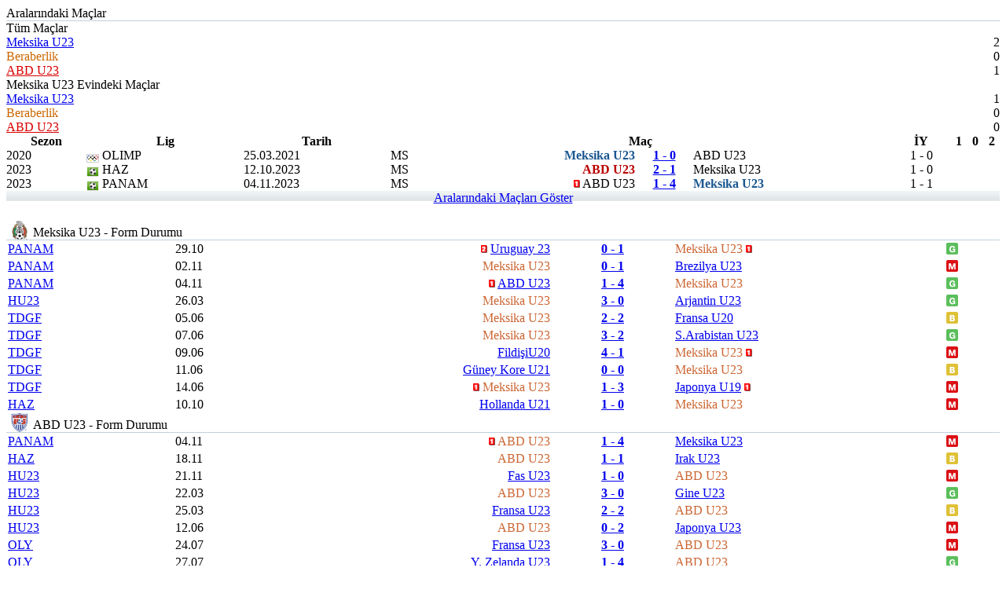

--- FILE ---
content_type: text/html; charset=utf-8
request_url: https://arsiv.mackolik.com/Match/Head2Head.aspx?id=3522665&s=1
body_size: 10607
content:

<!DOCTYPE html PUBLIC "-//W3C//DTD XHTML 1.0 Transitional//EN" "http://www.w3.org/TR/xhtml1/DTD/xhtml1-transitional.dtd">
<html xmlns="http://www.w3.org/1999/xhtml" xml:lang="en">
<body>
    <script>
        $(function() {
            if($.jqplot)
                $.jqplot.config.enablePlugins = true;
        });
    </script>
    <style>
    	#compare-right-coll .dvSquad1-title {   background:url(//im.mackolik.com/img5/divsquad-title.png) repeat-x; }
        #compare-right-coll .md-title { background : url(//im.mackolik.com/img5/detail-title.png) repeat-x;}
        #compare-right-coll .md-title2 {background : url(//im.mackolik.com/img5/md-title-alt.png) repeat-x;}
    	#compare-right-coll .md-bottom td { background:url(//im.mackolik.com/img5/md-bottom-bg.png) repeat-x; }
    	#compare-right-coll .md-alt-title td { background:url(//im.mackolik.com/img5/md-alt-title.png) repeat-x; }
    	#compare-right-coll .md-bottom2 td { background:url(//im.mackolik.com/img5/md-bottom.png) repeat-x; }
        #compare-right-coll .comparison1 { background:url(//im.mackolik.com/img5/comparison1.png) repeat-x; }
        #compare-right-coll .comparison2 { background:url(//im.mackolik.com/img5/comparison2.png) repeat-x; }
        #compare-right-coll .comparison3 { background:url(//im.mackolik.com/img5/comparison3.png) repeat-x; }
        #compare-right-coll .blue-header { background:url(//im.mackolik.com/img5/blue-header.png) no-repeat; }
        #compare-right-coll .md-header td { background:url(//im.mackolik.com/img5/md-header.png) repeat-x; } 
        #compare-right-coll .md-title-alt { background:url(//im.mackolik.com/img5/md-title-alt.png) repeat-x; }
        #compare-right-coll .md-alt-title2 td { background:url(//im.mackolik.com/img5/md-alt-title2.png) repeat-x; }
        #compare-right-coll .md-alt-title3 td { background:url(//im.mackolik.com/img5/md-alt-title.png) repeat-x; }
        .compare-rate-title td {	background:url(//im.mackolik.com/img5/comparate-rate-title.png) repeat-x; }        
        span.compare-rate-bg-up { background:url(//im.mackolik.com/img5/rate-bg-up.png) no-repeat; font-weight:bold; }
        #compare-left-coll .compare-standing-title td {	background:url(//im.mackolik.com/img5/standing-title-bg.png) repeat-x; }
        #compare-left-coll .compare-standing-title-text { background:url(//im.mackolik.com/img5/title-text-bg.png) repeat-x; }
        .card {
        box-shadow: 0 2px 5px 0 rgba(0, 0, 0, .26);
        background: white;
        border: 0;
        border-radius: 2px;
        }
        .red
        {
            color: Red;
            font-weight: bold;
        }
        #kuponum .kuponumcss
        {
            background: url(//im.mackolik.com/img5/kuponumbuyuk.gif);
            cursor: pointer;
            width: 146px;
            height: 25px;
        }
        #dvkupon a
        {
            margin: 0;
            padding: 0;
        }
        #dvkupon .bg2
        {
            background-position: 0 -926px;
        }
        .yui-skin-sam .yui-panel .hd
        {
            background: url(//im.mackolik.com/img5/kuponumbaslik.gif) no-repeat;
            color: #ffffff;
        }
        .yui-skin-sam .container-close
        {
            background: url(//im.mackolik.com/img5/kuponumkapat.gif) no-repeat;
            width: 15px;
            height: 15px;
        }
        .couponsystemtbl td
        {
            border-bottom: none;
        }
        .link:link
        {
            text-decoration: underline !important;
        }
        .category_header
        {
            background-color: #1B5790;
            color: white;
            font-weight: bold;
            padding: 5px;
            -moz-border-radius: 5px;
            -webkit-border-radius: 5px;
            border-radius: 5px;
        }

        ul.opta-facts li.show-more-facts,ul.opta-facts li.show-less-facts{text-align: right;font-weight: bold;cursor: pointer;list-style:none;}
        ul.opta-facts li.show-more-facts ~ li, ul.opta-facts li.show-less-facts { display: none; }
        ul.opta-facts.expanded li.show-more-facts ~ li,ul.opta-facts.expanded li.show-less-facts{ display: list-item; }
        ul.opta-facts.expanded li.show-more-facts{display:none;}
    </style>
    <!-- Kupon oluşturma için eklendi END -->
    <style>
    	.winner
    	{
    		font-weight: bold !important;
    		color: #1B5790 !important;
    	}
    	.winner.away
    	{
    		font-weight: bold !important;
    		color: #BB0000 !important;
            font-family: verdana;
    	}
    	.draw
    	{
    		color: #FFA800 !important;
    		font-style: italic !important;
    	}
    	.row-home
    	{
    		background-color: #FFFFFF;
    	}
    	.row-away
    	{
    		background-color: #E9E9E9;
    	}
    	.ysl
    	{
    		color: #0F5601;
    	}
    	.detay-baslik
    	{
    		font-size: 20px;
    	}
    	.dvSquad1 .markets a
    	{
    		color: rgb(0,153,0);
    	}
    	.dvSquad1 .markets
    	{
    		color: rgb(0,153,0);
    	}
    	a.matchlist
    	{
    		font-family: Arial;
    		font-size: 11px;
    		font-weight: bold;
    		text-decoration: none;
    	}
    	.BlueHeader
    	{
    		background: url(//im.mackolik.com/img5/BlueHeader.gif) repeat-x 0 -50px;
    		height: 25px;
    		width: 100%;
    	}
    	.BlueHeader_Title
    	{
    		background: url(//im.mackolik.com/img5/BlueHeader.gif) repeat-x 0 0;
    		height: 21px;
    		width: auto;
    		padding: 4px 10px 0 7px;
    		float: left;
    		font: 12px Arial, Helvetica, sans-serif;
    		font-weight: bold;
    		color: #ffffff;
    	}
    	.BlueHeader_Title_Close
    	{
    		background: url(//im.mackolik.com/img5/BlueHeader.gif) repeat-x 0 -25px;
    		height: 25px;
    		width: 12px;
    		float: left;
    	}
        .opta-facts li {
            padding: 5px;
            list-style-type: disc;
            margin-left: 25px;
            display: list-item;
            text-align: -webkit-match-parent;
            font-family: Arial, Helvetica, sans-serif;
            font-size: 12px;
            line-height: 16px;
        }
    	.team {
            display: inline;
            color: #C63;
            }
    

#dv-team-ranking .Opta_W h2 {display:none;}
#dv-team-ranking .Opta > .Opta_W{margin:0;}
#dv-team-ranking .Opta .Opta-Nav a{font-size:11px;font-weight: bold;padding: 0 9px;height: 27px;line-height: 27px;background-color: #E6ECEF;}
#dv-team-ranking .Opta .Opta-Nav li{border-right: 1px solid #F5F5F5;border-bottom: none;}
#dv-team-ranking .Opta .Opta-Nav li.Opta-On a, #dv-team-ranking .Opta .Opta-Nav li.Opta-On a:hover{color:#E6ECEF;background-color: #404040;}
#dv-team-ranking .Opta .Opta-Ranking-Bars .Opta-FeatureHeader td, #dv-team-ranking .Opta .Opta-Ranking-Bars .Opta-FeatureHeader th {background-color: #7D7F82;font-size: 12px;font-weight: bold;}
#dv-team-ranking .Opta .Opta-Ranking-Bars .Opta-FeatureHeader td.Opta-Rank, #dv-team-ranking .Opta .Opta-Ranking-Bars .Opta-FeatureHeader th.Opta-Rank {font-size: 12px;font-weight: bold; }
#dv-team-ranking .Opta .Opta-Ranking-Bars .Opta-FeatureHeader td.Opta-Games, #dv-team-ranking .Opta .Opta-Ranking-Bars .Opta-FeatureHeader td.Opta-Score, #dv-team-ranking .Opta .Opta-Ranking-Bars .Opta-FeatureHeader th.Opta-Games, #dv-team-ranking .Opta .Opta-Ranking-Bars .Opta-FeatureHeader th.Opta-Score {font-size: 12px;font-weight: bold;}
#dv-team-ranking .Opta .Opta-Ranking-Bars .Opta-FeatureHeader td .Opta-Image-Medium img, #dv-team-ranking .Opta .Opta-Ranking-Bars .Opta-FeatureHeader th .Opta-Image-Medium img {width: auto;max-width: 20px;max-height: 20px;}
#dv-team-ranking .Opta table{ margin-bottom: 0;}
#dv-team-ranking .Opta > .Opta_W > div{ padding: 0;}
#dv-team-ranking .Opta-Ranking-Bars tbody tr:first-child,
#dv-team-ranking .Opta-Ranking-Bars tr:first-child{border-bottom: 1px solid #e2e2e2;}
#dv-team-ranking .Opta .Opta-Tabs .Opta-Nav > ul{border-bottom: 1px solid #404040; background-color: #E6ECEF;}
#dv-team-ranking .Opta .Opta_F_TR_N .Opta-Striped tbody td.Opta-Score{width:85px;text-align: right;}
#dv-team-ranking .Opta .Opta-Ranking-Bars .Opta-Score .Opta-Rating{font-size:12px;font-weight: bold;}
#dv-team-ranking .Opta th, #dv-team-ranking .Opta td {padding: 0 5px;}
#dv-team-ranking .Opta .Opta-Ranking-Bars .Opta-Score div{ height: 25px;line-height: 25px;margin-top: 1px;}
    </style>
    <script>
        Mackolik.Comparison.init(3522665);
        var APP_ROOT = '//arsiv.mackolik.com';
    </script>
<div id="live-master">
    <div id="live-score-master">
        <div id="compare-right-coll" style="margin:0">
            
            

            <div class="other-matchs-temp" >
                <div class="detail-title" style="width:auto;border-bottom:1px solid #c2d1dc">
                    Aralarındaki Maçlar
                </div>           

        
        
            <div class="comparison" style="border-left:0;border-top:0;margin:0">
                <table cellspacing="0" cellpadding="0" border="0" align="center" width="100%"  class="comparison-table">
                    <tr class="md-omparison-alt">
                        <td colspan="3">Tüm Maçlar</td>
                    </tr>
                    <tr>
                        <td style="white-space: nowrap" width="35%">
                            <a class="comparison-team" href="#">Meksika U23</a>
                        </td>
                        <td width="55%">
                            <div class="comparison1" style=width:100px></div>
                        </td>
                        <td align="right" width="10%">2</td>
                    </tr>
                    <tr>
                        <td>
                            <a class="comparison-team" style="color: #CB6700">Beraberlik</a>
                        </td>
                        <td><div class="comparison2" style=width:0px></div></td>
                        <td align="right">0</td>
                    </tr>
                    <tr>
                        <td style="white-space: nowrap">
                            <a class="comparison-team" href="#" style="color:#d90000;">ABD U23</a>
                        </td>
                        <td>
                            <div class="comparison3" style=width:50px></div>
                        </td>
                        <td align="right">1</td>
                    </tr>
                </table>
            </div>
            <div class="comparison" style="border-right:0;border-top:0;margin:0">
                <table cellspacing="0" cellpadding="0" border="0" align="center" width="100%"  class="comparison-table">
                    <tr class="md-omparison-alt">
                        <td colspan="3">Meksika U23
                        Evindeki Maçlar</td>
                    </tr>                    
                    <tr>
                        <td width="35%" style="white-space: nowrap">
                            <a class="comparison-team" href="#">Meksika U23</a>
                        </td>
                        <td width="55%">
                            <div class="comparison1" style=width:150px></div>
                        </td>
                        <td align="right" width="10%"> 1</td>
                    </tr>                    
                    <tr>
                        <td>
                            <a class="comparison-team" style="color: #CB6700">Beraberlik</a>
                        </td>
                        <td><div class="comparison2" style=width:0px></div></td>
                        <td align="right">0</td>
                    </tr>
                    <tr>
                        <td style="white-space: nowrap">
                            <a class="comparison-team" href="#" style="color:#d90000;">ABD U23</a>
                        </td>
                        <td>
                            <div class="comparison3" style=width:0px></div>
                        </td>
                        <td align="right">0</td>
                    </tr>
                </table>
            </div>
            <div style="clear:both"></div>
        
         <table cellpadding="0" cellspacing="0" width="100%" class="md-table3" border="0">
        
                <tr class="table-header">
                    <th>Sezon</th>
                    <th>Lig</th>
                    <th>Tarih</th>
                    <th colspan="5">Maç</th>
                    <th align="center">İY</th>
                    <th align="center">1</th>
                    <th align="center">0</th>
                    <th align="center">2</th>
                </tr>
            
                <tr class="row alt1">
                    <td>
                        2020
                    </td>
                    <td title="Final Turu Grup A">
                        <img src="//im.mackolik.com/img/groups/510.gif"
                            style="vertical-align: bottom" />&nbsp;OLIMP
                    </td>
                    <td>                        
                        25.03.2021
                    </td>
                    <td>
                        
                        
                    </td>
                    <td>
                        MS
                    </td>
                    <td align="right" class="winner">
                        &nbsp;
                        Meksika U23
                    </td>
                    <td align="center">
                        <a href="//arsiv.mackolik.com/Mac/3522665/Meksika-U23-ABD-U23"
                            target="_blank"><b>
                                1 - 0</a></b>
                    </td>
                    <td class=" away">
                        ABD U23
                        &nbsp;
                    </td>
                    <td align="center">
                        1 - 0
                    </td>
                    <td align="center">
                        &nbsp;
                    </td>
                    <td align="center">
                        &nbsp;
                    </td>
                    <td align="center">
                        &nbsp;
                    </td>
                </tr>
            
                <tr class="row alt2">
                    <td>
                        2023
                    </td>
                    <td title="Ülkeler">
                        <img src="//im.mackolik.com/img/groups/24.gif"
                            style="vertical-align: bottom" />&nbsp;HAZ
                    </td>
                    <td>                        
                        12.10.2023
                    </td>
                    <td>
                        
                        
                    </td>
                    <td>
                        MS
                    </td>
                    <td align="right" class="winner away">
                        &nbsp;
                        ABD U23
                    </td>
                    <td align="center">
                        <a href="//arsiv.mackolik.com/Mac/4024576/ABD-U23-Meksika-U23"
                            target="_blank"><b>
                                2 - 1</a></b>
                    </td>
                    <td class="">
                        Meksika U23
                        &nbsp;
                    </td>
                    <td align="center">
                        1 - 0
                    </td>
                    <td align="center">
                        &nbsp;
                    </td>
                    <td align="center">
                        &nbsp;
                    </td>
                    <td align="center">
                        &nbsp;
                    </td>
                </tr>
            
                <tr class="row alt1">
                    <td>
                        2023
                    </td>
                    <td title="3.lük">
                        <img src="//im.mackolik.com/img/groups/468.gif"
                            style="vertical-align: bottom" />&nbsp;PANAM
                    </td>
                    <td>                        
                        04.11.2023
                    </td>
                    <td>
                        
                        
                    </td>
                    <td>
                        MS
                    </td>
                    <td align="right" class=" away">
                        <img src='//im.mackolik.com/img5/icons/kk-1.gif'>
                        ABD U23
                    </td>
                    <td align="center">
                        <a href="//arsiv.mackolik.com/Mac/4031375/ABD-U23-Meksika-U23"
                            target="_blank"><b>
                                1 - 4</a></b>
                    </td>
                    <td class="winner">
                        Meksika U23
                        &nbsp;
                    </td>
                    <td align="center">
                        1 - 1
                    </td>
                    <td align="center">
                        &nbsp;
                    </td>
                    <td align="center">
                        &nbsp;
                    </td>
                    <td align="center">
                        &nbsp;
                    </td>
                </tr>
            
                <tr class="md-bottom2">
                    <td colspan="20" align="center" style="height: 14px;">
                        <a href="//arsiv.mackolik.com/Comparison/AllMatches.aspx?id=3522665" target="_blank">
                            Aralarındaki Maçları Göster</a>
                    </td>
                </tr>
                </div>
            
         </table>
         </div>
            
        <div id="dvBanner728x90_2" style="padding-top: 10px;padding-bottom: 10px"></div>

            

            <div class="md">
                <div class="detail-title" style="width:auto;border-bottom:1px solid #c2d1dc">
                    <img src="//im.mackolik.com/img/logo/buyuk/15343.gif" width=24 height=24 style="vertical-align: bottom;" hspace="5" />Meksika U23 - Form Durumu
                </div>
                <table cellpadding="2" cellspacing="0" width="100%" class="md-table3">
                    <colgroup>
                        <col width="30"/>
                        <col width="35"/>
                        <col width="100"/>
                        <col width="45"/>
                        <col width="100"/>
                        <col width="20"/>
                    </colgroup>
                    
                            <tr class="row alt1">
                                <td>
                                    <a href="//arsiv.mackolik.com/Puan-Durumu/8686/Pan-Amerika-Oyunlari-Grup-A"
                                        target="_blank">
                                        PANAM</a>
                                </td>
                                <td>
                                    29.10
                                </td>
                                <td align="right" style="white-space: normal">
                                    <img src='//im.mackolik.com/img5/icons/kk-2.gif'>
                                    <a href='//arsiv.mackolik.com/Takim/14910/Uruguay-U23' target='_blank' title='Uruguay U23'>Uruguay 23</a>
                                </td>
                                <td align="center">
                                    <a href="//arsiv.mackolik.com/Mac/4029492/Uruguay-U23-Meksika-U23"
                                        target="_blank"><b>
                                            0 - 1</a></b>
                                </td>
                                <td style="white-space: normal;">
                                    <span class='team' title='Meksika U23'>Meksika U23</span>
                                    <img src='//im.mackolik.com/img5/icons/kk-1.gif'>
                                </td>
                                <td>
                                    <img src='//im.mackolik.com/img5/G.png'>
                                </td>
                            </tr>
                        
                            <tr class="row alt2">
                                <td>
                                    <a href="//arsiv.mackolik.com/Puan-Durumu/8850/Pan-Amerika-Oyunlari-Yari-Final"
                                        target="_blank">
                                        PANAM</a>
                                </td>
                                <td>
                                    02.11
                                </td>
                                <td align="right" style="white-space: normal">
                                    &nbsp;
                                    <span class='team' title='Meksika U23'>Meksika U23</span>
                                </td>
                                <td align="center">
                                    <a href="//arsiv.mackolik.com/Mac/4030742/Meksika-U23-Brezilya-U23"
                                        target="_blank"><b>
                                            0 - 1</a></b>
                                </td>
                                <td style="white-space: normal;">
                                    <a href='//arsiv.mackolik.com/Takim/15346/Brezilya-U23' target='_blank' title='Brezilya U23'>Brezilya U23</a>
                                    &nbsp;
                                </td>
                                <td>
                                    <img src='//im.mackolik.com/img5/M.png'>
                                </td>
                            </tr>
                        
                            <tr class="row alt1">
                                <td>
                                    <a href="//arsiv.mackolik.com/Puan-Durumu/8851/Pan-Amerika-Oyunlari-3luk"
                                        target="_blank">
                                        PANAM</a>
                                </td>
                                <td>
                                    04.11
                                </td>
                                <td align="right" style="white-space: normal">
                                    <img src='//im.mackolik.com/img5/icons/kk-1.gif'>
                                    <a href='//arsiv.mackolik.com/Takim/28842/ABD-U23' target='_blank' title='ABD U23'>ABD U23</a>
                                </td>
                                <td align="center">
                                    <a href="//arsiv.mackolik.com/Mac/4031375/ABD-U23-Meksika-U23"
                                        target="_blank"><b>
                                            1 - 4</a></b>
                                </td>
                                <td style="white-space: normal;">
                                    <span class='team' title='Meksika U23'>Meksika U23</span>
                                    &nbsp;
                                </td>
                                <td>
                                    <img src='//im.mackolik.com/img5/G.png'>
                                </td>
                            </tr>
                        
                            <tr class="row alt2">
                                <td>
                                    <a href="//arsiv.mackolik.com/Puan-Durumu/13441/Hazirlik-Ulkeler-U23"
                                        target="_blank">
                                        HU23</a>
                                </td>
                                <td>
                                    26.03
                                </td>
                                <td align="right" style="white-space: normal">
                                    &nbsp;
                                    <span class='team' title='Meksika U23'>Meksika U23</span>
                                </td>
                                <td align="center">
                                    <a href="//arsiv.mackolik.com/Mac/4083175/Meksika-U23-Arjantin-U23"
                                        target="_blank"><b>
                                            3 - 0</a></b>
                                </td>
                                <td style="white-space: normal;">
                                    <a href='//arsiv.mackolik.com/Takim/22646/Arjantin-U23' target='_blank' title='Arjantin U23'>Arjantin U23</a>
                                    &nbsp;
                                </td>
                                <td>
                                    <img src='//im.mackolik.com/img5/G.png'>
                                </td>
                            </tr>
                        
                            <tr class="row alt1">
                                <td>
                                    <a href="//arsiv.mackolik.com/Puan-Durumu/3388/Toulon-Dunya-Genclik-Festivali-Grup-A"
                                        target="_blank">
                                        TDGF</a>
                                </td>
                                <td>
                                    05.06
                                </td>
                                <td align="right" style="white-space: normal">
                                    &nbsp;
                                    <span class='team' title='Meksika U23'>Meksika U23</span>
                                </td>
                                <td align="center">
                                    <a href="//arsiv.mackolik.com/Mac/4104001/Meksika-U23-Fransa-U20"
                                        target="_blank"><b>
                                            2 - 2</a></b>
                                </td>
                                <td style="white-space: normal;">
                                    <a href='//arsiv.mackolik.com/Takim/9763/Fransa-U20' target='_blank' title='Fransa U20'>Fransa U20</a>
                                    &nbsp;
                                </td>
                                <td>
                                    <img src='//im.mackolik.com/img5/B.png'>
                                </td>
                            </tr>
                        
                            <tr class="row alt2">
                                <td>
                                    <a href="//arsiv.mackolik.com/Puan-Durumu/3388/Toulon-Dunya-Genclik-Festivali-Grup-A"
                                        target="_blank">
                                        TDGF</a>
                                </td>
                                <td>
                                    07.06
                                </td>
                                <td align="right" style="white-space: normal">
                                    &nbsp;
                                    <span class='team' title='Meksika U23'>Meksika U23</span>
                                </td>
                                <td align="center">
                                    <a href="//arsiv.mackolik.com/Mac/4104002/Meksika-U23-Suudi-Arabistan-U23"
                                        target="_blank"><b>
                                            3 - 2</a></b>
                                </td>
                                <td style="white-space: normal;">
                                    <a href='//arsiv.mackolik.com/Takim/12725/Suudi-Arabistan-U23' target='_blank' title='Suudi Arabistan U23'>S.Arabistan U23</a>
                                    &nbsp;
                                </td>
                                <td>
                                    <img src='//im.mackolik.com/img5/G.png'>
                                </td>
                            </tr>
                        
                            <tr class="row alt1">
                                <td>
                                    <a href="//arsiv.mackolik.com/Puan-Durumu/3388/Toulon-Dunya-Genclik-Festivali-Grup-A"
                                        target="_blank">
                                        TDGF</a>
                                </td>
                                <td>
                                    09.06
                                </td>
                                <td align="right" style="white-space: normal">
                                    &nbsp;
                                    <a href='//arsiv.mackolik.com/Takim/12657/Fildisi-Sahili-U20' target='_blank' title='Fildişi Sahili U20'>FildişiU20</a>
                                </td>
                                <td align="center">
                                    <a href="//arsiv.mackolik.com/Mac/4104004/Fildisi-Sahili-U20-Meksika-U23"
                                        target="_blank"><b>
                                            4 - 1</a></b>
                                </td>
                                <td style="white-space: normal;">
                                    <span class='team' title='Meksika U23'>Meksika U23</span>
                                    <img src='//im.mackolik.com/img5/icons/kk-1.gif'>
                                </td>
                                <td>
                                    <img src='//im.mackolik.com/img5/M.png'>
                                </td>
                            </tr>
                        
                            <tr class="row alt2">
                                <td>
                                    <a href="//arsiv.mackolik.com/Puan-Durumu/3388/Toulon-Dunya-Genclik-Festivali-Grup-A"
                                        target="_blank">
                                        TDGF</a>
                                </td>
                                <td>
                                    11.06
                                </td>
                                <td align="right" style="white-space: normal">
                                    &nbsp;
                                    <a href='//arsiv.mackolik.com/Takim/32340/Guney-Kore-U21' target='_blank' title='Güney Kore U21'>Güney Kore U21</a>
                                </td>
                                <td align="center">
                                    <a href="//arsiv.mackolik.com/Mac/4104006/Guney-Kore-U21-Meksika-U23"
                                        target="_blank"><b>
                                            0 - 0</a></b>
                                </td>
                                <td style="white-space: normal;">
                                    <span class='team' title='Meksika U23'>Meksika U23</span>
                                    &nbsp;
                                </td>
                                <td>
                                    <img src='//im.mackolik.com/img5/B.png'>
                                </td>
                            </tr>
                        
                            <tr class="row alt1">
                                <td>
                                    <a href="//arsiv.mackolik.com/Puan-Durumu/11334/Toulon-Dunya-Genclik-Festivali-5lik"
                                        target="_blank">
                                        TDGF</a>
                                </td>
                                <td>
                                    14.06
                                </td>
                                <td align="right" style="white-space: normal">
                                    <img src='//im.mackolik.com/img5/icons/kk-1.gif'>
                                    <span class='team' title='Meksika U23'>Meksika U23</span>
                                </td>
                                <td align="center">
                                    <a href="//arsiv.mackolik.com/Mac/4107570/Meksika-U23-Japonya-U19"
                                        target="_blank"><b>
                                            1 - 3</a></b>
                                </td>
                                <td style="white-space: normal;">
                                    <a href='//arsiv.mackolik.com/Takim/9039/Japonya-U19' target='_blank' title='Japonya U19'>Japonya U19</a>
                                    <img src='//im.mackolik.com/img5/icons/kk-1.gif'>
                                </td>
                                <td>
                                    <img src='//im.mackolik.com/img5/M.png'>
                                </td>
                            </tr>
                        
                            <tr class="row alt2">
                                <td>
                                    <a href="//arsiv.mackolik.com/Puan-Durumu/550/Hazirlik-Ulkeler-21-Yas-Alti"
                                        target="_blank">
                                        HAZ</a>
                                </td>
                                <td>
                                    10.10
                                </td>
                                <td align="right" style="white-space: normal">
                                    &nbsp;
                                    <a href='//arsiv.mackolik.com/Takim/1998/Hollanda-U21' target='_blank' title='Hollanda U21'>Hollanda U21</a>
                                </td>
                                <td align="center">
                                    <a href="//arsiv.mackolik.com/Mac/4206654/Hollanda-U21-Meksika-U23"
                                        target="_blank"><b>
                                            1 - 0</a></b>
                                </td>
                                <td style="white-space: normal;">
                                    <span class='team' title='Meksika U23'>Meksika U23</span>
                                    &nbsp;
                                </td>
                                <td>
                                    <img src='//im.mackolik.com/img5/M.png'>
                                </td>
                            </tr>
                        
                    
                </table>
            </div>       
       
            <div class="md">
                <div class="detail-title" style="width:auto;;border-bottom:1px solid #c2d1dc">
                    <img src="//im.mackolik.com/img/logo/buyuk/28842.gif" width=24 height=24 style="vertical-align: bottom;" hspace="5" />ABD U23 - Form Durumu
                </div>
                <table cellpadding="2" cellspacing="0" width="100%" class="md-table3">
                    <colgroup>
                        <col width="30"/>
                        <col width="35"/>
                        <col width="100"/>
                        <col width="45"/>
                        <col width="100"/>
                        <col width="20"/>
                    </colgroup>
                    
                            <tr class="row alt1">
                                <td>
                                    <a href="//arsiv.mackolik.com/Puan-Durumu/8851/Pan-Amerika-Oyunlari-3luk"
                                        target="_blank">
                                        PANAM</a>
                                </td>
                                <td>
                                    04.11

                                <td align="right" style="white-space: normal">
                                    <img src='//im.mackolik.com/img5/icons/kk-1.gif'>
                                    <span class='team' title='ABD U23'>ABD U23</span>
                                </td>

                                <td align="center">
                                    <a href="//arsiv.mackolik.com/Mac/4031375/ABD-U23-Meksika-U23"
                                        target="_blank"><b>
                                            1 - 4</b></a>
                                </td>
                                <td style="white-space: normal">
                                    <a href='//arsiv.mackolik.com/Takim/15343/Meksika-U23' target='_blank' title='Meksika U23'>Meksika U23</a>
                                    &nbsp;
                                </td>
                                <td>
                                    <img src='//im.mackolik.com/img5/M.png'>
                                </td>
                            </tr>
                        
                            <tr class="row alt2">
                                <td>
                                    <a href="//arsiv.mackolik.com/Puan-Durumu/65/Hazirlik-Ulkeler"
                                        target="_blank">
                                        HAZ</a>
                                </td>
                                <td>
                                    18.11

                                <td align="right" style="white-space: normal">
                                    &nbsp;
                                    <span class='team' title='ABD U23'>ABD U23</span>
                                </td>

                                <td align="center">
                                    <a href="//arsiv.mackolik.com/Mac/4033436/ABD-U23-Irak-U23"
                                        target="_blank"><b>
                                            1 - 1</b></a>
                                </td>
                                <td style="white-space: normal">
                                    <a href='//arsiv.mackolik.com/Takim/29163/Irak-U23' target='_blank' title='Irak U23'>Irak U23</a>
                                    &nbsp;
                                </td>
                                <td>
                                    <img src='//im.mackolik.com/img5/B.png'>
                                </td>
                            </tr>
                        
                            <tr class="row alt1">
                                <td>
                                    <a href="//arsiv.mackolik.com/Puan-Durumu/13441/Hazirlik-Ulkeler-U23"
                                        target="_blank">
                                        HU23</a>
                                </td>
                                <td>
                                    21.11

                                <td align="right" style="white-space: normal">
                                    &nbsp;
                                    <a href='//arsiv.mackolik.com/Takim/14123/Fas-U23' target='_blank' title='Fas U23'>Fas U23</a>
                                </td>

                                <td align="center">
                                    <a href="//arsiv.mackolik.com/Mac/4033514/Fas-U23-ABD-U23"
                                        target="_blank"><b>
                                            1 - 0</b></a>
                                </td>
                                <td style="white-space: normal">
                                    <span class='team' title='ABD U23'>ABD U23</span>
                                    &nbsp;
                                </td>
                                <td>
                                    <img src='//im.mackolik.com/img5/M.png'>
                                </td>
                            </tr>
                        
                            <tr class="row alt2">
                                <td>
                                    <a href="//arsiv.mackolik.com/Puan-Durumu/13441/Hazirlik-Ulkeler-U23"
                                        target="_blank">
                                        HU23</a>
                                </td>
                                <td>
                                    22.03

                                <td align="right" style="white-space: normal">
                                    &nbsp;
                                    <span class='team' title='ABD U23'>ABD U23</span>
                                </td>

                                <td align="center">
                                    <a href="//arsiv.mackolik.com/Mac/4218538/ABD-U23-Gine-U23"
                                        target="_blank"><b>
                                            3 - 0</b></a>
                                </td>
                                <td style="white-space: normal">
                                    <a href='//arsiv.mackolik.com/Takim/23951/Gine-U23' target='_blank' title='Gine U23'>Gine U23</a>
                                    &nbsp;
                                </td>
                                <td>
                                    <img src='//im.mackolik.com/img5/G.png'>
                                </td>
                            </tr>
                        
                            <tr class="row alt1">
                                <td>
                                    <a href="//arsiv.mackolik.com/Puan-Durumu/13441/Hazirlik-Ulkeler-U23"
                                        target="_blank">
                                        HU23</a>
                                </td>
                                <td>
                                    25.03

                                <td align="right" style="white-space: normal">
                                    &nbsp;
                                    <a href='//arsiv.mackolik.com/Takim/35833/Fransa-U23' target='_blank' title='Fransa U23'>Fransa U23</a>
                                </td>

                                <td align="center">
                                    <a href="//arsiv.mackolik.com/Mac/4083173/Fransa-U23-ABD-U23"
                                        target="_blank"><b>
                                            2 - 2</b></a>
                                </td>
                                <td style="white-space: normal">
                                    <span class='team' title='ABD U23'>ABD U23</span>
                                    &nbsp;
                                </td>
                                <td>
                                    <img src='//im.mackolik.com/img5/B.png'>
                                </td>
                            </tr>
                        
                            <tr class="row alt2">
                                <td>
                                    <a href="//arsiv.mackolik.com/Puan-Durumu/13441/Hazirlik-Ulkeler-U23"
                                        target="_blank">
                                        HU23</a>
                                </td>
                                <td>
                                    12.06

                                <td align="right" style="white-space: normal">
                                    &nbsp;
                                    <span class='team' title='ABD U23'>ABD U23</span>
                                </td>

                                <td align="center">
                                    <a href="//arsiv.mackolik.com/Mac/4104828/ABD-U23-Japonya-U23"
                                        target="_blank"><b>
                                            0 - 2</b></a>
                                </td>
                                <td style="white-space: normal">
                                    <a href='//arsiv.mackolik.com/Takim/15350/Japonya-U23' target='_blank' title='Japonya U23'>Japonya U23</a>
                                    &nbsp;
                                </td>
                                <td>
                                    <img src='//im.mackolik.com/img5/M.png'>
                                </td>
                            </tr>
                        
                            <tr class="row alt1">
                                <td>
                                    <a href="//arsiv.mackolik.com/Puan-Durumu/13788/Olimpiyatlar-2024-Grup-A"
                                        target="_blank">
                                        OLY</a>
                                </td>
                                <td>
                                    24.07

                                <td align="right" style="white-space: normal">
                                    &nbsp;
                                    <a href='//arsiv.mackolik.com/Takim/35833/Fransa-U23' target='_blank' title='Fransa U23'>Fransa U23</a>
                                </td>

                                <td align="center">
                                    <a href="//arsiv.mackolik.com/Mac/4127443/Fransa-U23-ABD-U23"
                                        target="_blank"><b>
                                            3 - 0</b></a>
                                </td>
                                <td style="white-space: normal">
                                    <span class='team' title='ABD U23'>ABD U23</span>
                                    &nbsp;
                                </td>
                                <td>
                                    <img src='//im.mackolik.com/img5/M.png'>
                                </td>
                            </tr>
                        
                            <tr class="row alt2">
                                <td>
                                    <a href="//arsiv.mackolik.com/Puan-Durumu/13788/Olimpiyatlar-2024-Grup-A"
                                        target="_blank">
                                        OLY</a>
                                </td>
                                <td>
                                    27.07

                                <td align="right" style="white-space: normal">
                                    &nbsp;
                                    <a href='//arsiv.mackolik.com/Takim/15348/Yeni-Zelanda-U23' target='_blank' title='Yeni Zelanda U23'>Y. Zelanda U23</a>
                                </td>

                                <td align="center">
                                    <a href="//arsiv.mackolik.com/Mac/4127444/Yeni-Zelanda-U23-ABD-U23"
                                        target="_blank"><b>
                                            1 - 4</b></a>
                                </td>
                                <td style="white-space: normal">
                                    <span class='team' title='ABD U23'>ABD U23</span>
                                    &nbsp;
                                </td>
                                <td>
                                    <img src='//im.mackolik.com/img5/G.png'>
                                </td>
                            </tr>
                        
                            <tr class="row alt1">
                                <td>
                                    <a href="//arsiv.mackolik.com/Puan-Durumu/13788/Olimpiyatlar-2024-Grup-A"
                                        target="_blank">
                                        OLY</a>
                                </td>
                                <td>
                                    30.07

                                <td align="right" style="white-space: normal">
                                    &nbsp;
                                    <span class='team' title='ABD U23'>ABD U23</span>
                                </td>

                                <td align="center">
                                    <a href="//arsiv.mackolik.com/Mac/4127446/ABD-U23-Gine-U23"
                                        target="_blank"><b>
                                            3 - 0</b></a>
                                </td>
                                <td style="white-space: normal">
                                    <a href='//arsiv.mackolik.com/Takim/23951/Gine-U23' target='_blank' title='Gine U23'>Gine U23</a>
                                    &nbsp;
                                </td>
                                <td>
                                    <img src='//im.mackolik.com/img5/G.png'>
                                </td>
                            </tr>
                        
                            <tr class="row alt2">
                                <td>
                                    <a href="//arsiv.mackolik.com/Puan-Durumu/13792/Olimpiyatlar-2024-Ceyrek-Final"
                                        target="_blank">
                                        OLY</a>
                                </td>
                                <td>
                                    02.08

                                <td align="right" style="white-space: normal">
                                    &nbsp;
                                    <a href='//arsiv.mackolik.com/Takim/14123/Fas-U23' target='_blank' title='Fas U23'>Fas U23</a>
                                </td>

                                <td align="center">
                                    <a href="//arsiv.mackolik.com/Mac/4141436/Fas-U23-ABD-U23"
                                        target="_blank"><b>
                                            4 - 0</b></a>
                                </td>
                                <td style="white-space: normal">
                                    <span class='team' title='ABD U23'>ABD U23</span>
                                    &nbsp;
                                </td>
                                <td>
                                    <img src='//im.mackolik.com/img5/M.png'>
                                </td>
                            </tr>
                        
                    
                </table>
            </div>
        
            <div style="clear: both"></div>
            
            
            <div style="-webkit-border-radius: 5px; -moz-border-radius: 5px; border: 1px solid #FAD42E;padding: 5px; background-color: #FBFCC8; font-family: Verdana; font-size:14px; margin: 5px;">
            
            Bu ligde
            Meksika U23 toplamda <b>3</b> maçtır kazanıyor
            
            </div>
        

        <div class="other-matchs-temp">
            <div class="clr"></div>
        </div>
        <div class="other-matchs-temp" style="margin-top: 5px; ">
            <div class="chart-title">
                <div class="chart-other-title">İstatistikler</div>
                <div class="clr"></div>
            </div>
            <div class="clr"></div>
        </div>
        <div class="md">
            <div class="detail-title" style="width:auto;border-bottom:1px solid #c2d1dc">
                <img src="//im.mackolik.com/img/logo/buyuk/15343.gif" width=24 height=24 style="vertical-align: bottom;" hspace="5" />Meksika U23 - Maç Sonucu
            </div>
            <table cellpadding="0" cellspacing="0" width="100%" class="md-table3" border="0">
                <tr class="table-header" align="center">
                    <th>
                        &nbsp;
                    </th>
                    
                    <th colspan="2">
                        Toplam
                    </th>
                    <th colspan="3">
                        İçerde
                    </th>
                </tr>
                <tr class="row alt1" align="center">
                    <td align="left">
                        <b>Galibiyet</b>
                    </td>
                    
                    <td>
                        4
                    </td>
                    <td>
                        %80
                    </td>
                    <td style="background-color: #eee;">
                        3
                    </td>
                    <td style="background-color: #eee;">
                        %100
                    </td>
                    <td style="background-color: #eee;">
                        
<div style="border:1px solid #999999;width:50px;height:8px">
    <div style="float:left;height:8px;background-color:#FC6;width:100%">&nbsp;</div>
    <div style="float:left;height:8px;background-color:white;width:0%">&nbsp;</div>
    <div style="clear:both"></div>
</div>
                    </td>
                    
                </tr>
                <tr class="row alt2" align="center">
                    <td align="left">
                        <b>Berabere</b>
                    </td>
                    
                    <td>
                        1
                    </td>
                    <td>
                        %20
                    </td>
                    <td style="background-color: #eee;">
                        -
                    </td>
                    <td style="background-color: #eee;">
                        %0
                    </td>
                    <td style="background-color: #eee;">
                        
<div style="border:1px solid #999999;width:50px;height:8px">
    <div style="float:left;height:8px;background-color:#FC6;width:0%">&nbsp;</div>
    <div style="float:left;height:8px;background-color:white;width:100%">&nbsp;</div>
    <div style="clear:both"></div>
</div>
                    </td>
                    
                </tr>
                <tr class="row alt1"  align="center">
                    <td align="left">
                        <b>Kaybetti</b>
                    </td>
                    
                    <td>
                        -
                    </td>
                    <td>
                        %0
                    </td>
                    <td style="background-color: #eee;">
                        -
                    </td>
                    <td style="background-color: #eee;">
                        %0
                    </td>
                    <td style="background-color: #eee;">
                        
<div style="border:1px solid #999999;width:50px;height:8px">
    <div style="float:left;height:8px;background-color:#FC6;width:0%">&nbsp;</div>
    <div style="float:left;height:8px;background-color:white;width:100%">&nbsp;</div>
    <div style="clear:both"></div>
</div>
                    </td>
                    
                </tr>
            </table>
        </div>
       
        <div class="md">
            <div class="detail-title" style="width:auto;border-bottom:1px solid #c2d1dc">
                <img src="//im.mackolik.com/img/logo/buyuk/28842.gif" width=24 height=24 style="vertical-align: bottom;" hspace="5" />ABD U23 - Maç Sonucu
            </div>
            <table cellpadding="0" cellspacing="0" width="100%" class="md-table3" border="0">
                <tr class="table-header" align="center">
                    <th>
                        &nbsp;
                    </th>
                    
                    <th colspan="2">
                        Toplam
                    </th>
                    <th colspan="3">
                        Dışarda
                    </th>
                </tr>
                <tr class="row alt1"  align="center">
                    <td align="left">
                        <b>Galibiyet</b>
                    </td>
                    
                    <td>
                        2
                    </td>
                    <td>
                        %50
                    </td>
                    <td style="background-color: #eeeeee;">
                        1
                    </td>
                    <td style="background-color: #eeeeee;">
                        %33
                    </td>
                    <td style="background-color: #eeeeee;">
                        
<div style="border:1px solid #999999;width:50px;height:8px">
    <div style="float:left;height:8px;background-color:#FC6;width:33%">&nbsp;</div>
    <div style="float:left;height:8px;background-color:white;width:67%">&nbsp;</div>
    <div style="clear:both"></div>
</div>
                    </td>
                </tr>
                <tr class="row alt2" align="center">
                    <td align="left">
                        <b>Berabere</b>
                    </td>
                    
                    <td>
                        -
                    </td>
                    <td>
                        %0
                    </td>
                    <td style="background-color: #eeeeee;">
                        -
                    </td>
                    <td style="background-color: #eeeeee;">
                        %0
                    </td>
                    <td style="background-color: #eeeeee;">
                        
<div style="border:1px solid #999999;width:50px;height:8px">
    <div style="float:left;height:8px;background-color:#FC6;width:0%">&nbsp;</div>
    <div style="float:left;height:8px;background-color:white;width:100%">&nbsp;</div>
    <div style="clear:both"></div>
</div>
                    </td>
                </tr>
                <tr class="row alt1" align="center">
                    <td align="left">
                        <b>Kaybetti</b>
                    </td>
                    
                    <td>
                        2
                    </td>
                    <td>
                        %50
                    </td>
                    <td style="background-color: #eeeeee;">
                        2
                    </td>
                    <td style="background-color: #eeeeee;">
                        %67
                    </td>
                    <td style="background-color: #eeeeee;">
                        
<div style="border:1px solid #999999;width:50px;height:8px">
    <div style="float:left;height:8px;background-color:#FC6;width:67%">&nbsp;</div>
    <div style="float:left;height:8px;background-color:white;width:33%">&nbsp;</div>
    <div style="clear:both"></div>
</div>
                    </td>
                </tr>
            </table>
        </div>
        
        <div style="clear: both">
        </div>
        
       
            <div class="md">
                <div class="detail-title" style="width:auto;border-bottom:1px solid #c2d1dc">    
                    <img src="//im.mackolik.com/img/logo/buyuk/15343.gif" width=24 height=24 style="vertical-align: bottom;" hspace="5" />&nbsp;Meksika U23
                            - İlk Yarı Sonucu
                </div>
                <table cellpadding="0" cellspacing="0" width="100%" class="md-table3" border="0">
                    <tr class="table-header" align="center">
                        <th>&nbsp;</th>
                        
                        <th colspan="2">Toplam</th>
                        <th colspan="3">İçerde</th>
                    </tr>
                    <tr align="center" class="row alt1" >
                        <td align="left">
                            <b>Galibiyet</b>
                        </td>
                        
                        <td>
                            3
                        </td>
                        <td>
                            %60
                        </td>
                        <td style="background-color: #eee;">
                            2
                        </td>
                        <td style="background-color: #eee;">
                            %67
                        </td>
                        <td style="background-color: #eee;">
                            
<div style="border:1px solid #999999;width:50px;height:8px">
    <div style="float:left;height:8px;background-color:#FC6;width:67%">&nbsp;</div>
    <div style="float:left;height:8px;background-color:white;width:33%">&nbsp;</div>
    <div style="clear:both"></div>
</div>
                        </td>
                    </tr>
                    <tr class="row alt2" align="center">
                        <td align="left">
                            <b>Berabere</b>
                        </td>
                        
                        <td>
                            2
                        </td>
                        <td>
                            %40
                        </td>
                        <td style="background-color: #eee;">
                            1
                        </td>
                        <td style="background-color: #eee;">
                            %33
                        </td>
                        <td style="background-color: #eee;">
                            
<div style="border:1px solid #999999;width:50px;height:8px">
    <div style="float:left;height:8px;background-color:#FC6;width:33%">&nbsp;</div>
    <div style="float:left;height:8px;background-color:white;width:67%">&nbsp;</div>
    <div style="clear:both"></div>
</div>
                        </td>
                    </tr>
                    <tr class="row alt1" align="center">
                        <td align="left">
                            <b>Kaybetti</b>
                        </td>
                        
                        <td>
                            -
                        </td>
                        <td>
                            %0
                        </td>
                        <td style="background-color: #eee;">
                            -
                        </td>
                        <td style="background-color: #eee;">
                            %0
                        </td>
                        <td style="background-color: #eee;">
                            
<div style="border:1px solid #999999;width:50px;height:8px">
    <div style="float:left;height:8px;background-color:#FC6;width:0%">&nbsp;</div>
    <div style="float:left;height:8px;background-color:white;width:100%">&nbsp;</div>
    <div style="clear:both"></div>
</div>
                        </td>
                    </tr>
                </table>
            </div>
        
        
            <div class="md">
                <div class="detail-title" style="width:auto;border-bottom:1px solid #c2d1dc">    
                    <img src="//im.mackolik.com/img/logo/buyuk/28842.gif" width=24 height=24 style="vertical-align: bottom;" hspace="5" />&nbsp;ABD U23
                            - İlk Yarı Sonucu
                </div>
                <table cellpadding="0" cellspacing="0" width="100%" class="md-table3" border="0">
                    <tr class="table-header" align="center">
                        <th>&nbsp;</th>
                        
                        <th colspan="2">Toplam</th>
                        <th colspan="3">Dışarda</th>
                    </tr>
                    <tr align="center" class="row alt1">
                        <td align="left">
                            <b>Galibiyet</b>
                        </td>
                        
                        <td>
                            1
                        </td>
                        <td>
                            %25
                        </td>
                        <td style="background-color: #eeeeee;">
                            -
                        </td>
                        <td style="background-color: #eeeeee;">
                            %0
                        </td>
                        <td style="background-color: #eeeeee;">
                            
<div style="border:1px solid #999999;width:50px;height:8px">
    <div style="float:left;height:8px;background-color:#FC6;width:0%">&nbsp;</div>
    <div style="float:left;height:8px;background-color:white;width:100%">&nbsp;</div>
    <div style="clear:both"></div>
</div>
                        </td>
                    </tr>
                    <tr class="row alt2" align="center">
                        <td align="left">
                            <b>Berabere</b>
                        </td>
                        
                        <td>
                            1
                        </td>
                        <td>
                            %25
                        </td>
                        <td style="background-color: #eeeeee;">
                            1
                        </td>
                        <td style="background-color: #eeeeee;">
                            %33
                        </td>
                        <td style="background-color: #eeeeee;">
                            
<div style="border:1px solid #999999;width:50px;height:8px">
    <div style="float:left;height:8px;background-color:#FC6;width:33%">&nbsp;</div>
    <div style="float:left;height:8px;background-color:white;width:67%">&nbsp;</div>
    <div style="clear:both"></div>
</div>
                        </td>
                    </tr>
                    <tr class="row alt1" align="center">
                        <td align="left">
                            <b>Kaybetti</b>
                        </td>
                        
                        <td>
                            2
                        </td>
                        <td>
                            %50
                        </td>
                        <td style="background-color: #eeeeee;">
                            2
                        </td>
                        <td style="background-color: #eeeeee;">
                            %67
                        </td>
                        <td style="background-color: #eeeeee;">
                            
<div style="border:1px solid #999999;width:50px;height:8px">
    <div style="float:left;height:8px;background-color:#FC6;width:67%">&nbsp;</div>
    <div style="float:left;height:8px;background-color:white;width:33%">&nbsp;</div>
    <div style="clear:both"></div>
</div>
                        </td>
                    </tr>
                </table>
            </div>
       
            <div style="clear: both"></div>
      
            <div class="md">
                <div class="detail-title" style="width:auto;border-bottom:1px solid #c2d1dc">    
                    <img src="//im.mackolik.com/img/logo/buyuk/15343.gif" width=24 height=24 style="vertical-align: bottom;" hspace="5" />Meksika U23 - Karşılıklı Gol
                </div>
                <table cellpadding="0" cellspacing="0" width="100%" class="md-table3" border="0">
                    <tr class="table-header" align="center">
                        <th>&nbsp;</th>
                        
                        <th colspan="2">Toplam</th>
                        <th colspan="3">İçerde</th>
                    </tr>
                    <tr align="center" class="row alt1" >
                        <td align="left">
                            <b>Var</b>
                        </td>
                        
                        <td>
                            2
                        </td>
                        <td>
                            %40
                        </td>
                        <td style="background-color: #eeeeee;">
                            1
                        </td>
                        <td style="background-color: #eeeeee;">
                            %33
                        </td>
                        <td style="background-color: #eeeeee;">
                            
<div style="border:1px solid #999999;width:50px;height:8px">
    <div style="float:left;height:8px;background-color:#FC6;width:33%">&nbsp;</div>
    <div style="float:left;height:8px;background-color:white;width:67%">&nbsp;</div>
    <div style="clear:both"></div>
</div>
                        </td>
                    </tr>
                    <tr class="row alt2" align="center">
                        <td align="left">
                            <b>Yok</b>
                        </td>
                        
                        <td>
                            3
                        </td>
                        <td>
                            %60
                        </td>
                        <td style="background-color: #eeeeee;">
                            2
                        </td>
                        <td style="background-color: #eeeeee;">
                            %67
                        </td>
                        <td style="background-color: #eeeeee;">
                            
<div style="border:1px solid #999999;width:50px;height:8px">
    <div style="float:left;height:8px;background-color:#FC6;width:67%">&nbsp;</div>
    <div style="float:left;height:8px;background-color:white;width:33%">&nbsp;</div>
    <div style="clear:both"></div>
</div>
                        </td>
                    </tr>
                </table>
            </div>
      
        
            <div class="md">
                <div class="detail-title" style="width:auto;border-bottom:1px solid #c2d1dc">   
                    <img src="//im.mackolik.com/img/logo/buyuk/28842.gif" width=24 height=24 style="vertical-align: bottom;" hspace="5" />ABD U23
                            - Karşılıklı Gol
                </div>
                <table cellpadding="0" cellspacing="0" width="100%" class="md-table3" border="0">
                    <tr class="table-header" align="center">
                        <th>&nbsp;</th>
                        
                        <th colspan="2">Toplam</th>
                        <th colspan="3">Dışarda</th>
                    </tr>
                    <tr align="center" class="row alt1" >
                        <td align="left">
                            <b>Var</b>
                        </td>
                        
                        <td>
                            1
                        </td>
                        <td>
                            %25
                        </td>
                        <td style="background-color: #eeeeee;">
                            1
                        </td>
                        <td style="background-color: #eeeeee;">
                            %33
                        </td>
                        <td style="background-color: #eeeeee;">
                            
<div style="border:1px solid #999999;width:50px;height:8px">
    <div style="float:left;height:8px;background-color:#FC6;width:33%">&nbsp;</div>
    <div style="float:left;height:8px;background-color:white;width:67%">&nbsp;</div>
    <div style="clear:both"></div>
</div>
                        </td>
                    </tr>
                    <tr class="row alt2" align="center">
                        <td align="left">
                            <b>Yok</b>
                        </td>
                        
                        <td>
                            3
                        </td>
                        <td>
                            %75
                        </td>
                        <td style="background-color: #eeeeee;">
                            2
                        </td>
                        <td style="background-color: #eeeeee;">
                            %67
                        </td>
                        <td style="background-color: #eeeeee;">
                            
<div style="border:1px solid #999999;width:50px;height:8px">
    <div style="float:left;height:8px;background-color:#FC6;width:67%">&nbsp;</div>
    <div style="float:left;height:8px;background-color:white;width:33%">&nbsp;</div>
    <div style="clear:both"></div>
</div>
                        </td>
                    </tr>
                </table>
            </div>

            <div class="md">
                <div class="detail-title" style="width:auto;border-bottom:1px solid #c2d1dc">   
                    <img src="//im.mackolik.com/img/logo/buyuk/15343.gif" width=24 height=24 style="vertical-align: bottom;" hspace="5" />Meksika U23
                            - 1,5 Altı / Üstü
                </div>
                <table cellpadding="0" cellspacing="0" width="100%" class="md-table3" border="0">
                    <tr class="table-header" align="center">
                        <th>&nbsp;</th>
                        
                        <th colspan="2">Toplam</th>
                        <th colspan="3">İçerde</th>
                    </tr>
                    <tr align="center" class="row alt1" >
                        <td align="left">
                            <b>Alt</b>
                        </td>
                        
                        <td>
                            1
                        </td>
                        <td>
                            %20
                        </td>
                        <td style="background-color: #eeeeee;">
                            1
                        </td>
                        <td style="background-color: #eeeeee;">
                            %33
                        </td>
                        <td style="background-color: #eeeeee;">
                            
<div style="border:1px solid #999999;width:50px;height:8px">
    <div style="float:left;height:8px;background-color:#FC6;width:33%">&nbsp;</div>
    <div style="float:left;height:8px;background-color:white;width:67%">&nbsp;</div>
    <div style="clear:both"></div>
</div>
                        </td>
                    </tr>
                    <tr class="row alt2" align="center">
                        <td align="left">
                            <b>Üst</b>
                        </td>
                        
                        <td>
                            4
                        </td>
                        <td>
                            %80
                        </td>
                        <td style="background-color: #eeeeee;">
                            2
                        </td>
                        <td style="background-color: #eeeeee;">
                            %67
                        </td>
                        <td style="background-color: #eeeeee;">
                            
<div style="border:1px solid #999999;width:50px;height:8px">
    <div style="float:left;height:8px;background-color:#FC6;width:67%">&nbsp;</div>
    <div style="float:left;height:8px;background-color:white;width:33%">&nbsp;</div>
    <div style="clear:both"></div>
</div>
                        </td>
                    </tr>
                </table>
            </div>
            <div class="md">
                <div class="detail-title" style="width:auto;border-bottom:1px solid #c2d1dc">   
                    <img src="//im.mackolik.com/img/logo/buyuk/28842.gif" width=24 height=24 style="vertical-align: bottom;" hspace="5" />ABD U23
                            - 1,5 Altı / Üstü
                </div>
                <table cellpadding="0" cellspacing="0" width="100%" class="md-table3" border="0">
                    <tr class="table-header" align="center">
                        <th>&nbsp;</th>
                        
                        <th colspan="2">Toplam</th>
                        <th colspan="3">Dışarda</th>
                    </tr>
                    <tr align="center" class="row alt1" >
                        <td align="left">
                            <b>Alt</b>
                        </td>
                        
                        <td>
                            2
                        </td>
                        <td>
                            %50
                        </td>
                        <td style="background-color: #eeeeee;">
                            1
                        </td>
                        <td style="background-color: #eeeeee;">
                            %33
                        </td>
                        <td style="background-color: #eeeeee;">
                            
<div style="border:1px solid #999999;width:50px;height:8px">
    <div style="float:left;height:8px;background-color:#FC6;width:33%">&nbsp;</div>
    <div style="float:left;height:8px;background-color:white;width:67%">&nbsp;</div>
    <div style="clear:both"></div>
</div>
                        </td>
                    </tr>
                    <tr class="row alt2" align="center">
                        <td align="left">
                            <b>Üst</b>
                        </td>
                        
                        <td>
                            2
                        </td>
                        <td>
                            %50
                        </td>
                        <td style="background-color: #eeeeee;">
                            2
                        </td>
                        <td style="background-color: #eeeeee;">
                            %67
                        </td>
                        <td style="background-color: #eeeeee;">
                            
<div style="border:1px solid #999999;width:50px;height:8px">
    <div style="float:left;height:8px;background-color:#FC6;width:67%">&nbsp;</div>
    <div style="float:left;height:8px;background-color:white;width:33%">&nbsp;</div>
    <div style="clear:both"></div>
</div>
                        </td>
                    </tr>
                </table>
            </div>
            <div style="clear: both"></div>

            <div class="md">
                <div class="detail-title" style="width:auto;border-bottom:1px solid #c2d1dc">    
                    <img src="//im.mackolik.com/img/logo/buyuk/15343.gif" width=24 height=24 style="vertical-align: bottom;" hspace="5" />Meksika U23 - 2,5 Altı / Üstü
                </div>
                <table cellpadding="0" cellspacing="0" width="100%" class="md-table3" border="0">
                    <tr class="table-header" align="center">
                        <th>&nbsp;</th>
                        
                        <th colspan="2">Toplam</th>
                        <th colspan="3">İçerde</th>
                    </tr>
                    <tr align="center" class="row alt1" >
                        <td align="left">
                            <b>Alt</b>
                        </td>
                        
                        <td>
                            3
                        </td>
                        <td>
                            %60
                        </td>
                        <td style="background-color: #eeeeee;">
                            2
                        </td>
                        <td style="background-color: #eeeeee;">
                            %67
                        </td>
                        <td style="background-color: #eeeeee;">
                            
<div style="border:1px solid #999999;width:50px;height:8px">
    <div style="float:left;height:8px;background-color:#FC6;width:67%">&nbsp;</div>
    <div style="float:left;height:8px;background-color:white;width:33%">&nbsp;</div>
    <div style="clear:both"></div>
</div>
                        </td>
                    </tr>
                    <tr class="row alt2" align="center">
                        <td align="left">
                            <b>Üst</b>
                        </td>
                        
                        <td>
                            2
                        </td>
                        <td>
                            %40
                        </td>
                        <td style="background-color: #eeeeee;">
                            1
                        </td>
                        <td style="background-color: #eeeeee;">
                            %33
                        </td>
                        <td style="background-color: #eeeeee;">
                            
<div style="border:1px solid #999999;width:50px;height:8px">
    <div style="float:left;height:8px;background-color:#FC6;width:33%">&nbsp;</div>
    <div style="float:left;height:8px;background-color:white;width:67%">&nbsp;</div>
    <div style="clear:both"></div>
</div>
                        </td>
                    </tr>
                </table>
            </div>
      
            <div class="md">
                <div class="detail-title" style="width:auto;border-bottom:1px solid #c2d1dc">   
                    <img src="//im.mackolik.com/img/logo/buyuk/28842.gif" width=24 height=24 style="vertical-align: bottom;" hspace="5" />ABD U23
                            - 2,5 Altı / Üstü
                </div>
                <table cellpadding="0" cellspacing="0" width="100%" class="md-table3" border="0">
                    <tr class="table-header" align="center">
                        <th>&nbsp;</th>
                        
                        <th colspan="2">Toplam</th>
                        <th colspan="3">Dışarda</th>
                    </tr>
                    <tr align="center" class="row alt1" >
                        <td align="left">
                            <b>Alt</b>
                        </td>
                        
                        <td>
                            2
                        </td>
                        <td>
                            %50
                        </td>
                        <td style="background-color: #eeeeee;">
                            1
                        </td>
                        <td style="background-color: #eeeeee;">
                            %33
                        </td>
                        <td style="background-color: #eeeeee;">
                            
<div style="border:1px solid #999999;width:50px;height:8px">
    <div style="float:left;height:8px;background-color:#FC6;width:33%">&nbsp;</div>
    <div style="float:left;height:8px;background-color:white;width:67%">&nbsp;</div>
    <div style="clear:both"></div>
</div>
                        </td>
                    </tr>
                    <tr class="row alt2" align="center">
                        <td align="left">
                            <b>Üst</b>
                        </td>
                        
                        <td>
                            2
                        </td>
                        <td>
                            %50
                        </td>
                        <td style="background-color: #eeeeee;">
                            2
                        </td>
                        <td style="background-color: #eeeeee;">
                            %67
                        </td>
                        <td style="background-color: #eeeeee;">
                            
<div style="border:1px solid #999999;width:50px;height:8px">
    <div style="float:left;height:8px;background-color:#FC6;width:67%">&nbsp;</div>
    <div style="float:left;height:8px;background-color:white;width:33%">&nbsp;</div>
    <div style="clear:both"></div>
</div>
                        </td>
                    </tr>
                </table>
            </div>
            <div style="clear: both"></div>
            <div class="md">
                <div class="detail-title" style="width:auto;border-bottom:1px solid #c2d1dc">   
                    <img src="//im.mackolik.com/img/logo/buyuk/15343.gif" width=24 height=24 style="vertical-align: bottom;" hspace="5" />Meksika U23
                            - 3,5 Altı / Üstü
                </div>
                <table cellpadding="0" cellspacing="0" width="100%" class="md-table3" border="0">
                    <tr class="table-header" align="center">
                        <th>&nbsp;</th>
                        
                        <th colspan="2">Toplam</th>
                        <th colspan="3">İçerde</th>
                    </tr>
                    <tr align="center" class="row alt1" >
                        <td align="left">
                            <b>Alt</b>
                        </td>
                        
                        <td>
                            4
                        </td>
                        <td>
                            %80
                        </td>
                        <td style="background-color: #eeeeee;">
                            2
                        </td>
                        <td style="background-color: #eeeeee;">
                            %67
                        </td>
                        <td style="background-color: #eeeeee;">
                            
<div style="border:1px solid #999999;width:50px;height:8px">
    <div style="float:left;height:8px;background-color:#FC6;width:67%">&nbsp;</div>
    <div style="float:left;height:8px;background-color:white;width:33%">&nbsp;</div>
    <div style="clear:both"></div>
</div>
                        </td>
                    </tr>
                    <tr class="row alt2" align="center">
                        <td align="left">
                            <b>Üst</b>
                        </td>
                        
                        <td>
                            1
                        </td>
                        <td>
                            %20
                        </td>
                        <td style="background-color: #eeeeee;">
                            1
                        </td>
                        <td style="background-color: #eeeeee;">
                            %33
                        </td>
                        <td style="background-color: #eeeeee;">
                            
<div style="border:1px solid #999999;width:50px;height:8px">
    <div style="float:left;height:8px;background-color:#FC6;width:33%">&nbsp;</div>
    <div style="float:left;height:8px;background-color:white;width:67%">&nbsp;</div>
    <div style="clear:both"></div>
</div>
                        </td>
                    </tr>
                </table>
            </div>
            <div class="md">
                <div class="detail-title" style="width:auto;border-bottom:1px solid #c2d1dc">   
                    <img src="//im.mackolik.com/img/logo/buyuk/28842.gif" width=24 height=24 style="vertical-align: bottom;" hspace="5" />ABD U23
                            - 3,5 Altı / Üstü
                </div>
                <table cellpadding="0" cellspacing="0" width="100%" class="md-table3" border="0">
                    <tr class="table-header" align="center">
                        <th>&nbsp;</th>
                        
                        <th colspan="2">Toplam</th>
                        <th colspan="3">Dışarda</th>
                    </tr>
                    <tr align="center" class="row alt1" >
                        <td align="left">
                            <b>Alt</b>
                        </td>
                        
                        <td>
                            3
                        </td>
                        <td>
                            %75
                        </td>
                        <td style="background-color: #eeeeee;">
                            2
                        </td>
                        <td style="background-color: #eeeeee;">
                            %67
                        </td>
                        <td style="background-color: #eeeeee;">
                            
<div style="border:1px solid #999999;width:50px;height:8px">
    <div style="float:left;height:8px;background-color:#FC6;width:67%">&nbsp;</div>
    <div style="float:left;height:8px;background-color:white;width:33%">&nbsp;</div>
    <div style="clear:both"></div>
</div>
                        </td>
                    </tr>
                    <tr class="row alt2" align="center">
                        <td align="left">
                            <b>Üst</b>
                        </td>
                        
                        <td>
                            1
                        </td>
                        <td>
                            %25
                        </td>
                        <td style="background-color: #eeeeee;">
                            1
                        </td>
                        <td style="background-color: #eeeeee;">
                            %33
                        </td>
                        <td style="background-color: #eeeeee;">
                            
<div style="border:1px solid #999999;width:50px;height:8px">
    <div style="float:left;height:8px;background-color:#FC6;width:33%">&nbsp;</div>
    <div style="float:left;height:8px;background-color:white;width:67%">&nbsp;</div>
    <div style="clear:both"></div>
</div>
                        </td>
                    </tr>
                </table>
            </div>
        
            <div style="clear: both"></div>

            <div class="md">
                <div class="detail-title" style="width:auto;border-bottom:1px solid #c2d1dc">   
                    <img src="//im.mackolik.com/img/logo/buyuk/15343.gif" width=24 height=24 style="vertical-align: bottom;" hspace="5" />Meksika U23
                            - Toplam Gol
                </div>
                <table cellpadding="0" cellspacing="0" width="100%" class="md-table3" border="0">
                    <tr class="table-header" align="center">
                        <th>&nbsp;</th>
                        
                        <th colspan="2">Toplam</th>
                        <th colspan="3">İçerde</th>
                    </tr>
                    <tr align="center" class="row alt1" >
                        <td align="left">
                            <b>0-1</b>
                        </td>
                        
                        <td>
                            1
                        </td>
                        <td>
                            %20
                        </td>
                        <td style="background-color: #eeeeee;">
                            1
                        </td>
                        <td style="background-color: #eeeeee;">
                            %33
                        </td>
                        <td style="background-color: #eeeeee;">
                            
<div style="border:1px solid #999999;width:50px;height:8px">
    <div style="float:left;height:8px;background-color:#FC6;width:33%">&nbsp;</div>
    <div style="float:left;height:8px;background-color:white;width:67%">&nbsp;</div>
    <div style="clear:both"></div>
</div>
                        </td>
                    </tr>
                    <tr class="row alt2" align="center">
                        <td align="left">
                            <b>2-3</b>
                        </td>
                        
                        <td>
                            3
                        </td>
                        <td>
                            %60
                        </td>
                        <td style="background-color: #eeeeee;">
                            1
                        </td>
                        <td style="background-color: #eeeeee;">
                            %33
                        </td>
                        <td style="background-color: #eeeeee;">
                            
<div style="border:1px solid #999999;width:50px;height:8px">
    <div style="float:left;height:8px;background-color:#FC6;width:33%">&nbsp;</div>
    <div style="float:left;height:8px;background-color:white;width:67%">&nbsp;</div>
    <div style="clear:both"></div>
</div>
                        </td>
                    </tr>
                    <tr align="center" class="row alt1" >
                        <td align="left">
                            <b>4-5</b>
                        </td>
                        
                        <td>
                            1
                        </td>
                        <td>
                            %20
                        </td>
                        <td style="background-color: #eeeeee;">
                            1
                        </td>
                        <td style="background-color: #eeeeee;">
                            %33
                        </td>
                        <td style="background-color: #eeeeee;">
                            
<div style="border:1px solid #999999;width:50px;height:8px">
    <div style="float:left;height:8px;background-color:#FC6;width:33%">&nbsp;</div>
    <div style="float:left;height:8px;background-color:white;width:67%">&nbsp;</div>
    <div style="clear:both"></div>
</div>
                        </td>
                    </tr>
                    <tr class="row alt2" align="center">
                        <td align="left">
                            <b>6+</b>
                        </td>
                        
                        <td>
                            0
                        </td>
                        <td>
                            %0
                        </td>
                        <td style="background-color: #eeeeee;">
                            0
                        </td>
                        <td style="background-color: #eeeeee;">
                            %0
                        </td>
                        <td style="background-color: #eeeeee;">
                            
<div style="border:1px solid #999999;width:50px;height:8px">
    <div style="float:left;height:8px;background-color:#FC6;width:0%">&nbsp;</div>
    <div style="float:left;height:8px;background-color:white;width:100%">&nbsp;</div>
    <div style="clear:both"></div>
</div>
                        </td>
                    </tr>
                </table>
            </div>

            <div class="md">
                <div class="detail-title" style="width:auto;border-bottom:1px solid #c2d1dc">   
                    <img src="//im.mackolik.com/img/logo/buyuk/28842.gif" width=24 height=24 style="vertical-align: bottom;" hspace="5" />ABD U23
                            - Toplam Gol
                </div>
                <table cellpadding="0" cellspacing="0" width="100%" class="md-table3" border="0">
                    <tr class="table-header" align="center">
                        <th>&nbsp;</th>
                        
                        <th colspan="2">Toplam</th>
                        <th colspan="3">Dışarda</th>
                    </tr>
                    <tr align="center" class="row alt1" >
                        <td align="left">
                            <b>0-1</b>
                        </td>
                        
                        <td>
                            2
                        </td>
                        <td>
                            %50
                        </td>
                        <td style="background-color: #eeeeee;">
                            1
                        </td>
                        <td style="background-color: #eeeeee;">
                            %33
                        </td>
                        <td style="background-color: #eeeeee;">
                            
<div style="border:1px solid #999999;width:50px;height:8px">
    <div style="float:left;height:8px;background-color:#FC6;width:33%">&nbsp;</div>
    <div style="float:left;height:8px;background-color:white;width:67%">&nbsp;</div>
    <div style="clear:both"></div>
</div>
                        </td>
                    </tr>
                    <tr class="row alt2" align="center">
                        <td align="left">
                            <b>2-3</b>
                        </td>
                        
                        <td>
                            1
                        </td>
                        <td>
                            %25
                        </td>
                        <td style="background-color: #eeeeee;">
                            1
                        </td>
                        <td style="background-color: #eeeeee;">
                            %33
                        </td>
                        <td style="background-color: #eeeeee;">
                            
<div style="border:1px solid #999999;width:50px;height:8px">
    <div style="float:left;height:8px;background-color:#FC6;width:33%">&nbsp;</div>
    <div style="float:left;height:8px;background-color:white;width:67%">&nbsp;</div>
    <div style="clear:both"></div>
</div>
                        </td>
                    </tr>
                    <tr align="center" class="row alt1" >
                        <td align="left">
                            <b>4-5</b>
                        </td>
                        
                        <td>
                            1
                        </td>
                        <td>
                            %25
                        </td>
                        <td style="background-color: #eeeeee;">
                            1
                        </td>
                        <td style="background-color: #eeeeee;">
                            %33
                        </td>
                        <td style="background-color: #eeeeee;">
                            
<div style="border:1px solid #999999;width:50px;height:8px">
    <div style="float:left;height:8px;background-color:#FC6;width:33%">&nbsp;</div>
    <div style="float:left;height:8px;background-color:white;width:67%">&nbsp;</div>
    <div style="clear:both"></div>
</div>
                        </td>
                    </tr>
                    <tr class="row alt2" align="center">
                        <td align="left">
                            <b>6+</b>
                        </td>
                        
                        <td>
                            0
                        </td>
                        <td>
                            %0
                        </td>
                        <td style="background-color: #eeeeee;">
                            0
                        </td>
                        <td style="background-color: #eeeeee;">
                            %0
                        </td>
                        <td style="background-color: #eeeeee;">
                            
<div style="border:1px solid #999999;width:50px;height:8px">
    <div style="float:left;height:8px;background-color:#FC6;width:0%">&nbsp;</div>
    <div style="float:left;height:8px;background-color:white;width:100%">&nbsp;</div>
    <div style="clear:both"></div>
</div>
                        </td>
                    </tr>
                </table>
            </div>            
        <div style="clear: both">
        </div>
                
            <div class="md">
                <div class="detail-title" style="width:auto;border-bottom:1px solid #c2d1dc">    
                    <img src="//im.mackolik.com/img/logo/buyuk/15343.gif" width=24 height=24 style="vertical-align: bottom;" hspace="5" />Meksika U23
                            - İY / MS
                </div>
                <table cellpadding="0" cellspacing="0" width="100%" class="md-table3" border="0">
                    
                    <tr class="table-header" align="center">
                        <th>&nbsp;</th>
                        
                        <th colspan="2">Toplam</th>
                        <th colspan="3">İçerde</th>
                    </tr>
                    <tr class="row alt1"  align="center">
                        <td align="left">
                            <b>1/1</b>
                        </td>
                        
                        <td>
                            2
                        </td>
                        <td>
                            %40
                        </td>
                        <td style="background-color: #eeeeee;">
                            2
                        </td>
                        <td style="background-color: #eeeeee;">
                            %66
                        </td>
                        <td style="background-color: #eeeeee;">
                            
<div style="border:1px solid #999999;width:50px;height:8px">
    <div style="float:left;height:8px;background-color:#FC6;width:67%">&nbsp;</div>
    <div style="float:left;height:8px;background-color:white;width:33%">&nbsp;</div>
    <div style="clear:both"></div>
</div>
                        </td>
                    </tr>
                    <tr class="row alt2" align="center">
                        <td align="left">
                            <b>X/1</b>
                        </td>
                        
                        <td>
                            1
                        </td>
                        <td>
                            %20
                        </td>
                        <td style="background-color: #eeeeee;">
                            1
                        </td>
                        <td style="background-color: #eeeeee;">
                            %33
                        </td>
                        <td style="background-color: #eeeeee;">
                            
<div style="border:1px solid #999999;width:50px;height:8px">
    <div style="float:left;height:8px;background-color:#FC6;width:33%">&nbsp;</div>
    <div style="float:left;height:8px;background-color:white;width:67%">&nbsp;</div>
    <div style="clear:both"></div>
</div>
                        </td>
                    </tr>
                    <tr class="row alt1" align="center">
                        <td align="left">
                            <b>2/1</b>
                        </td>
                        
                        <td>
                            -
                        </td>
                        <td>
                            -
                        </td>
                        <td style="background-color: #eeeeee;">
                            -
                        </td>
                        <td style="background-color: #eeeeee;">
                            -
                        </td>
                        <td style="background-color: #eeeeee;">
                            
<div style="border:1px solid #999999;width:50px;height:8px">
    <div style="float:left;height:8px;background-color:#FC6;width:0%">&nbsp;</div>
    <div style="float:left;height:8px;background-color:white;width:100%">&nbsp;</div>
    <div style="clear:both"></div>
</div>
                        </td>
                    </tr>
                    <tr class="row alt2"  align="center">
                        <td align="left">
                            <b>1/X</b>
                        </td>
                        
                        <td>
                            -
                        </td>
                        <td>
                            -
                        </td>
                        <td style="background-color: #eeeeee;">
                            -
                        </td>
                        <td style="background-color: #eeeeee;">
                            -
                        </td>
                        <td style="background-color: #eeeeee;">
                            
<div style="border:1px solid #999999;width:50px;height:8px">
    <div style="float:left;height:8px;background-color:#FC6;width:0%">&nbsp;</div>
    <div style="float:left;height:8px;background-color:white;width:100%">&nbsp;</div>
    <div style="clear:both"></div>
</div>
                        </td>
                    </tr>
                    <tr class="row alt1" align="center">
                        <td align="left">
                            <b>X/X</b>
                        </td>
                        
                        <td>
                            1
                        </td>
                        <td>
                            %20
                        </td>
                        <td style="background-color: #eeeeee;">
                            -
                        </td>
                        <td style="background-color: #eeeeee;">
                            -
                        </td>
                        <td style="background-color: #eeeeee;">
                            
<div style="border:1px solid #999999;width:50px;height:8px">
    <div style="float:left;height:8px;background-color:#FC6;width:0%">&nbsp;</div>
    <div style="float:left;height:8px;background-color:white;width:100%">&nbsp;</div>
    <div style="clear:both"></div>
</div>
                        </td>
                    </tr>
                    <tr class="row alt2"  align="center">
                        <td align="left">
                            <b>2/X</b>
                        </td>
                        
                        <td>
                            -
                        </td>
                        <td>
                            -
                        </td>
                        <td style="background-color: #eeeeee;">
                            -
                        </td>
                        <td style="background-color: #eeeeee;">
                            -
                        </td>
                        <td style="background-color: #eeeeee;">
                            
<div style="border:1px solid #999999;width:50px;height:8px">
    <div style="float:left;height:8px;background-color:#FC6;width:0%">&nbsp;</div>
    <div style="float:left;height:8px;background-color:white;width:100%">&nbsp;</div>
    <div style="clear:both"></div>
</div>
                        </td>
                    </tr>
                    <tr class="row alt1" align="center">
                        <td align="left">
                            <b>1/2</b>
                        </td>
                        
                        <td>
                            -
                        </td>
                        <td>
                            -
                        </td>
                        <td style="background-color: #eeeeee;">
                            -
                        </td>
                        <td style="background-color: #eeeeee;">
                            -
                        </td>
                        <td style="background-color: #eeeeee;">
                            
<div style="border:1px solid #999999;width:50px;height:8px">
    <div style="float:left;height:8px;background-color:#FC6;width:0%">&nbsp;</div>
    <div style="float:left;height:8px;background-color:white;width:100%">&nbsp;</div>
    <div style="clear:both"></div>
</div>
                        </td>
                    </tr>
                    <tr class="row alt2"  align="center">
                        <td align="left">
                            <b>X/2</b>
                        </td>
                        
                        <td>
                            -
                        </td>
                        <td>
                            -
                        </td>
                        <td style="background-color: #eeeeee;">
                            -
                        </td>
                        <td style="background-color: #eeeeee;">
                            -
                        </td>
                        <td style="background-color: #eeeeee;">
                            
<div style="border:1px solid #999999;width:50px;height:8px">
    <div style="float:left;height:8px;background-color:#FC6;width:0%">&nbsp;</div>
    <div style="float:left;height:8px;background-color:white;width:100%">&nbsp;</div>
    <div style="clear:both"></div>
</div>
                        </td>
                    </tr>
                    <tr class="row alt1" align="center">
                        <td align="left">
                            <b>2/2</b>
                        </td>
                        
                        <td>
                            1
                        </td>
                        <td>
                            %20
                        </td>
                        <td style="background-color: #eeeeee;">
                            -
                        </td>
                        <td style="background-color: #eeeeee;">
                            -
                        </td>
                        <td style="background-color: #eeeeee;">
                            
<div style="border:1px solid #999999;width:50px;height:8px">
    <div style="float:left;height:8px;background-color:#FC6;width:0%">&nbsp;</div>
    <div style="float:left;height:8px;background-color:white;width:100%">&nbsp;</div>
    <div style="clear:both"></div>
</div>
                        </td>
                    </tr>
                </table>
            </div>
      
        
            <div class="md">
                <div class="detail-title" style="width:auto;border-bottom:1px solid #c2d1dc">
                    <img src="//im.mackolik.com/img/logo/buyuk/28842.gif" width=24 height=24 style="vertical-align: bottom;" hspace="5" />ABD U23
                            - İY / MS
                </div>
                <table cellpadding="0" cellspacing="0" width="100%" class="md-table3" border="0">
                    
                    <tr class="table-header" align="center">
                        <th>
                            &nbsp;
                        </th>
                        
                        <th colspan="2">
                            Toplam
                        </th>
                        <th colspan="3">
                            Dışarda
                        </th>
                    </tr>
                    <tr class="row alt1" align="center">
                        <td align="left">
                            <b>1/1</b>
                        </td>
                        
                        <td>
                            3
                        </td>
                        <td>
                            %75
                        </td>
                        <td style="background-color: #eeeeee;">
                            2
                        </td>
                        <td style="background-color: #eeeeee;">
                            %66
                        </td>
                        <td style="background-color: #eeeeee;">
                            
<div style="border:1px solid #999999;width:50px;height:8px">
    <div style="float:left;height:8px;background-color:#FC6;width:67%">&nbsp;</div>
    <div style="float:left;height:8px;background-color:white;width:33%">&nbsp;</div>
    <div style="clear:both"></div>
</div>
                        </td>
                    </tr>
                    <tr class="row alt2" align="center">
                        <td align="left">
                            <b>X/1</b>
                        </td>
                        
                        <td>
                            -
                        </td>
                        <td>
                            -
                        </td>
                        <td style="background-color: #eeeeee;">
                            -
                        </td>
                        <td style="background-color: #eeeeee;">
                            -
                        </td>
                        <td style="background-color: #eeeeee;">
                            
<div style="border:1px solid #999999;width:50px;height:8px">
    <div style="float:left;height:8px;background-color:#FC6;width:0%">&nbsp;</div>
    <div style="float:left;height:8px;background-color:white;width:100%">&nbsp;</div>
    <div style="clear:both"></div>
</div>
                        </td>
                    </tr>
                    <tr class="row alt1" align="center">
                        <td align="left">
                            <b>2/1</b>
                        </td>
                        
                        <td>
                            -
                        </td>
                        <td>
                            -
                        </td>
                        <td style="background-color: #eeeeee;">
                            -
                        </td>
                        <td style="background-color: #eeeeee;">
                            -
                        </td>
                        <td style="background-color: #eeeeee;">
                            
<div style="border:1px solid #999999;width:50px;height:8px">
    <div style="float:left;height:8px;background-color:#FC6;width:0%">&nbsp;</div>
    <div style="float:left;height:8px;background-color:white;width:100%">&nbsp;</div>
    <div style="clear:both"></div>
</div>
                        </td>
                    </tr>
                    <tr class="row alt2" align="center">
                        <td align="left">
                            <b>1/X</b>
                        </td>
                        
                        <td>
                            -
                        </td>
                        <td>
                            -
                        </td>
                        <td style="background-color: #eeeeee;">
                            -
                        </td>
                        <td style="background-color: #eeeeee;">
                            -
                        </td>
                        <td style="background-color: #eeeeee;">
                            
<div style="border:1px solid #999999;width:50px;height:8px">
    <div style="float:left;height:8px;background-color:#FC6;width:0%">&nbsp;</div>
    <div style="float:left;height:8px;background-color:white;width:100%">&nbsp;</div>
    <div style="clear:both"></div>
</div>
                        </td>
                    </tr>
                    <tr class="row alt1" align="center">
                        <td align="left">
                            <b>X/X</b>
                        </td>
                        
                        <td>
                            -
                        </td>
                        <td>
                            -
                        </td>
                        <td style="background-color: #eeeeee;">
                            -
                        </td>
                        <td style="background-color: #eeeeee;">
                            -
                        </td>
                        <td style="background-color: #eeeeee;">
                            
<div style="border:1px solid #999999;width:50px;height:8px">
    <div style="float:left;height:8px;background-color:#FC6;width:0%">&nbsp;</div>
    <div style="float:left;height:8px;background-color:white;width:100%">&nbsp;</div>
    <div style="clear:both"></div>
</div>
                        </td>
                    </tr>
                    <tr class="row alt2" align="center">
                        <td align="left">
                            <b>2/X</b>
                        </td>
                        
                        <td>
                            -
                        </td>
                        <td>
                            -
                        </td>
                        <td style="background-color: #eeeeee;">
                            -
                        </td>
                        <td style="background-color: #eeeeee;">
                            -
                        </td>
                        <td style="background-color: #eeeeee;">
                            
<div style="border:1px solid #999999;width:50px;height:8px">
    <div style="float:left;height:8px;background-color:#FC6;width:0%">&nbsp;</div>
    <div style="float:left;height:8px;background-color:white;width:100%">&nbsp;</div>
    <div style="clear:both"></div>
</div>
                        </td>
                    </tr>
                    <tr class="row alt1" align="center">
                        <td align="left">
                            <b>1/2</b>
                        </td>
                        
                        <td>
                            -
                        </td>
                        <td>
                            -
                        </td>
                        <td style="background-color: #eeeeee;">
                            -
                        </td>
                        <td style="background-color: #eeeeee;">
                            -
                        </td>
                        <td style="background-color: #eeeeee;">
                            
<div style="border:1px solid #999999;width:50px;height:8px">
    <div style="float:left;height:8px;background-color:#FC6;width:0%">&nbsp;</div>
    <div style="float:left;height:8px;background-color:white;width:100%">&nbsp;</div>
    <div style="clear:both"></div>
</div>
                        </td>
                    </tr>
                    <tr class="row alt2" align="center">
                        <td align="left">
                            <b>X/2</b>
                        </td>
                        
                        <td>
                            1
                        </td>
                        <td>
                            %25
                        </td>
                        <td style="background-color: #eeeeee;">
                            1
                        </td>
                        <td style="background-color: #eeeeee;">
                            %33
                        </td>
                        <td style="background-color: #eeeeee;">
                            
<div style="border:1px solid #999999;width:50px;height:8px">
    <div style="float:left;height:8px;background-color:#FC6;width:33%">&nbsp;</div>
    <div style="float:left;height:8px;background-color:white;width:67%">&nbsp;</div>
    <div style="clear:both"></div>
</div>
                        </td>
                    </tr>
                    <tr class="row alt1"  align="center">
                        <td align="left">
                            <b>2/2</b>
                        </td>
                        
                        <td>-</td>
                        <td>-</td>
                        <td style="background-color: #eeeeee;">
                            -
                        </td>
                        <td style="background-color: #eeeeee;">
                            -
                        </td>
                        <td style="background-color: #eeeeee;">
                            
<div style="border:1px solid #999999;width:50px;height:8px">
    <div style="float:left;height:8px;background-color:#FC6;width:0%">&nbsp;</div>
    <div style="float:left;height:8px;background-color:white;width:100%">&nbsp;</div>
    <div style="clear:both"></div>
</div>
                        </td>
                    </tr>
                </table>
            </div>
        
        <div style="clear: both">
        </div>
            
<style>
.total_row { background-color:#dddddd; }
.total_row td {	font-weight:bold; }
div.K {
    color: white;
    font-weight: bold;
    background-color: #5b5cbf;
    
    width: 15px;
    height: 15px;
    text-align: center;
    margin-right: 2px;
    border-radius: 3px;
    font-size: 9px;
    line-height: 15px;
}
div.D {
    color: white;
    font-weight: bold;
    background-color: #5bbf5c;
    
    width: 15px;
    height: 15px;
    text-align: center;
    margin-right: 2px;
    border-radius: 3px;
    font-size: 9px;
    line-height: 15px;
}
div.O {
    color: white;
    font-weight: bold;
    background-color: #dfc135;
    width: 15px;
    height: 15px;
    text-align: center;
    margin-right: 2px;
    border-radius: 3px;
    font-size: 9px;
    line-height: 15px;
}
div.F {
    color: white;
    font-weight: bold;
    background-color: #d44c4c;
    width: 15px;
    height: 15px;
    text-align: center;
    margin-right: 2px;
    border-radius: 3px;
    font-size: 9px;
    line-height: 15px;
}
</style>
<div style="float: left; width: 338px;">
    
        <div class="md" style="margin-bottom: 5px;">
            <div class="detail-title" style="width:auto;border-bottom:1px solid #c2d1dc">
                <img src="//im.mackolik.com/img/logo/buyuk/15343.gif" width=24 height=24 style="vertical-align: bottom;" hspace="5" />Meksika U23 - Son Maç Kadrosu
            </div>
            <table cellpadding="0" cellspacing="0" width="100%" class="md-table" border="0">
            
                        
                        <tr class="table-header">
                            <th>Oyuncu</th>
                            <th align=center>P</th>
                            <th>Değer</th>
                            <th align="right">Maç</th>
                            <th align="right"><img src="//im.mackolik.com/img5/icons/s-ball.gif" /></th>
                            <th align="right"><img src="//im.mackolik.com/img5/icons/kk.gif" /></th>
                        </tr>
                
                    <tr class="row alt1">
                        <td style="white-space: nowrap;" align="left">
                            <a href="//arsiv.mackolik.com/Futbolcu/444766/Luis-Malagon" target="_blank">
                                Luis Malagon</a>
                        </td>
                        <td align="center">
                            <div class="K">
                                K
                            </div>
                        </td>
                        <td align="right">
                            0,10 M €
                        </td>
                        <td align="right">
                            3
                        </td>
                        <td align="right">
                            <b>&nbsp;</b>
                        </td>
                        <td align="right">
                            &nbsp;
                        </td>
                    </tr>
                
                    <tr class="row alt2">
                        <td style="white-space: nowrap;" align="left">
                            <a href="//arsiv.mackolik.com/Futbolcu/535613/Vladimir-Lorona" target="_blank">
                                Vladimir Lorona</a>
                        </td>
                        <td align="center">
                            <div class="D">
                                D
                            </div>
                        </td>
                        <td align="right">
                            &nbsp;
                        </td>
                        <td align="right">
                            2
                        </td>
                        <td align="right">
                            <b>&nbsp;</b>
                        </td>
                        <td align="right">
                            &nbsp;
                        </td>
                    </tr>
                
                    <tr class="row alt1">
                        <td style="white-space: nowrap;" align="left">
                            <a href="//arsiv.mackolik.com/Futbolcu/505297/Johan-Vasquez" target="_blank">
                                Johan Vasquez</a>
                        </td>
                        <td align="center">
                            <div class="D">
                                D
                            </div>
                        </td>
                        <td align="right">
                            9,00 M €
                        </td>
                        <td align="right">
                            3
                        </td>
                        <td align="right">
                            <b>&nbsp;</b>
                        </td>
                        <td align="right">
                            &nbsp;
                        </td>
                    </tr>
                
                    <tr class="row alt2">
                        <td style="white-space: nowrap;" align="left">
                            <a href="//arsiv.mackolik.com/Futbolcu/560525/Gilberto-Sepulveda" target="_blank">
                                Gilberto Sepulveda</a>
                        </td>
                        <td align="center">
                            <div class="D">
                                D
                            </div>
                        </td>
                        <td align="right">
                            &nbsp;
                        </td>
                        <td align="right">
                            2
                        </td>
                        <td align="right">
                            <b>&nbsp;</b>
                        </td>
                        <td align="right">
                            &nbsp;
                        </td>
                    </tr>
                
                    <tr class="row alt1">
                        <td style="white-space: nowrap;" align="left">
                            <a href="//arsiv.mackolik.com/Futbolcu/490485/Alejandro-Mayorga" target="_blank">
                                Alejandro Mayorga</a>
                        </td>
                        <td align="center">
                            <div class="D">
                                D
                            </div>
                        </td>
                        <td align="right">
                            &nbsp;
                        </td>
                        <td align="right">
                            2
                        </td>
                        <td align="right">
                            <b>&nbsp;</b>
                        </td>
                        <td align="right">
                            &nbsp;
                        </td>
                    </tr>
                
                    <tr class="row alt2">
                        <td style="white-space: nowrap;" align="left">
                            <a href="//arsiv.mackolik.com/Futbolcu/313127/Jose-Esquivel" target="_blank">
                                Jose Esquivel</a>
                        </td>
                        <td align="center">
                            <div class="D">
                                D
                            </div>
                        </td>
                        <td align="right">
                            0,05 M €
                        </td>
                        <td align="right">
                            3
                        </td>
                        <td align="right">
                            <b>&nbsp;</b>
                        </td>
                        <td align="right">
                            &nbsp;
                        </td>
                    </tr>
                
                    <tr class="row alt1">
                        <td style="white-space: nowrap;" align="left">
                            <a href="//arsiv.mackolik.com/Futbolcu/316480/Erick-Tafolla" target="_blank">
                                Erick Tafolla</a>
                        </td>
                        <td align="center">
                            <div class="O">
                                O
                            </div>
                        </td>
                        <td align="right">
                            0,40 M €
                        </td>
                        <td align="right">
                            3
                        </td>
                        <td align="right">
                            <b>&nbsp;</b>
                        </td>
                        <td align="right">
                            &nbsp;
                        </td>
                    </tr>
                
                    <tr class="row alt2">
                        <td style="white-space: nowrap;" align="left">
                            <a href="//arsiv.mackolik.com/Futbolcu/265804/Roberto-Alvarado" target="_blank">
                                Roberto Alvarado</a>
                        </td>
                        <td align="center">
                            <div class="O">
                                O
                            </div>
                        </td>
                        <td align="right">
                            7,50 M €
                        </td>
                        <td align="right">
                            3
                        </td>
                        <td align="right">
                            <b>&nbsp;</b>
                        </td>
                        <td align="right">
                            &nbsp;
                        </td>
                    </tr>
                
                    <tr class="row alt1">
                        <td style="white-space: nowrap;" align="left">
                            <a href="//arsiv.mackolik.com/Futbolcu/505016/Jose-Macias" target="_blank">
                                Jose Macias</a>
                        </td>
                        <td align="center">
                            <div class="F">
                                F
                            </div>
                        </td>
                        <td align="right">
                            9,00 M €
                        </td>
                        <td align="right">
                            2
                        </td>
                        <td align="right">
                            <b>&nbsp;</b>
                        </td>
                        <td align="right">
                            &nbsp;
                        </td>
                    </tr>
                
                    <tr class="row alt2">
                        <td style="white-space: nowrap;" align="left">
                            <a href="//arsiv.mackolik.com/Futbolcu/430062/Ernesto-Vega" target="_blank">
                                Ernesto Vega</a>
                        </td>
                        <td align="center">
                            <div class="F">
                                F
                            </div>
                        </td>
                        <td align="right">
                            5,75 M €
                        </td>
                        <td align="right">
                            3
                        </td>
                        <td align="right">
                            <b>1</b>
                        </td>
                        <td align="right">
                            &nbsp;
                        </td>
                    </tr>
                
                    <tr class="row alt1">
                        <td style="white-space: nowrap;" align="left">
                            <a href="//arsiv.mackolik.com/Futbolcu/472257/Carlos-Antuna" target="_blank">
                                Carlos Antuna</a>
                        </td>
                        <td align="center">
                            <div class="F">
                                F
                            </div>
                        </td>
                        <td align="right">
                            6,00 M €
                        </td>
                        <td align="right">
                            3
                        </td>
                        <td align="right">
                            <b>2</b>
                        </td>
                        <td align="right">
                            &nbsp;
                        </td>
                    </tr>
                
                <tr class="md-bottom">
                    <td colspan=2>Toplam:</td>
                    <td style="white-space: nowrap" align="right">
                        37,80 M €
                    </td>
                    <td>&nbsp;</td>
                    <td align=right>3</td>
                    <td>&nbsp;</td>
                </tr>
            </table>
        </div>
    
</div>

    <div style="float: left; width: 307px;margin-left: 26px;">
    
    <div class="md">
        <div class="detail-title" style="width:auto;border-bottom:1px solid #c2d1dc">
            <img src="//im.mackolik.com/img/logo/buyuk/28842.gif" width=24 height=24 style="vertical-align: bottom;" hspace="5" />ABD U23 - Son Maç Kadrosu
        </div>
         <table cellpadding="0" cellspacing="0" width="100%" class="md-table" border="0">
        
               
                     
                    <tr class="table-header">
                        <th align="left">
                            Oyuncu
                        </th>
                        <th align="center">
                            P
                        </th>
                        <th align="left">
                            Değer
                        </th>
                        <th align="right">
                            Maç
                        </th>
                        <th align="right">
                            <img src="//im.mackolik.com/img5/icons/s-ball.gif" />
                        </th>
                        <th align="right">
                            <img src="//im.mackolik.com/img5/icons/kk.gif" />
                        </th>
                    </tr>
            
                <tr class="row alt1">
                    <td style="white-space: nowrap;" align="left">
                        <a href="//arsiv.mackolik.com/Futbolcu/532547/David-Ochoa" target="_blank">
                            David Ochoa</a>
                    </td>
                    <td align="center">
                        <div class="K">
                            K
                        </div>
                    </td>
                    <td style="white-space: nowrap" align="right">
                        0,05 M €
                    </td>
                    <td align="right">
                        2
                    </td>
                    <td align="right">
                        <b>&nbsp;</b>
                    </td>
                    <td align="right">
                        &nbsp;
                    </td>
                </tr>
            
                <tr class="row alt2">
                    <td style="white-space: nowrap;" align="left">
                        <a href="//arsiv.mackolik.com/Futbolcu/567332/Hassani-Dotson" target="_blank">
                            Hassani Dotson</a>
                    </td>
                    <td align="center">
                        <div class="D">
                            D
                        </div>
                    </td>
                    <td style="white-space: nowrap" align="right">
                        &nbsp;
                    </td>
                    <td align="right">
                        3
                    </td>
                    <td align="right">
                        <b>2</b>
                    </td>
                    <td align="right">
                        &nbsp;
                    </td>
                </tr>
            
                <tr class="row alt1">
                    <td style="white-space: nowrap;" align="left">
                        <a href="//arsiv.mackolik.com/Futbolcu/555051/Julian-Araujo" target="_blank">
                            Julian Araujo</a>
                    </td>
                    <td align="center">
                        <div class="D">
                            D
                        </div>
                    </td>
                    <td style="white-space: nowrap" align="right">
                        10,00 M €
                    </td>
                    <td align="right">
                        3
                    </td>
                    <td align="right">
                        <b>&nbsp;</b>
                    </td>
                    <td align="right">
                        &nbsp;
                    </td>
                </tr>
            
                <tr class="row alt2">
                    <td style="white-space: nowrap;" align="left">
                        <a href="//arsiv.mackolik.com/Futbolcu/545339/Mauricio-Pineda" target="_blank">
                            Mauricio Pineda</a>
                    </td>
                    <td align="center">
                        <div class="D">
                            D
                        </div>
                    </td>
                    <td style="white-space: nowrap" align="right">
                        &nbsp;
                    </td>
                    <td align="right">
                        2
                    </td>
                    <td align="right">
                        <b>&nbsp;</b>
                    </td>
                    <td align="right">
                        &nbsp;
                    </td>
                </tr>
            
                <tr class="row alt1">
                    <td style="white-space: nowrap;" align="left">
                        <a href="//arsiv.mackolik.com/Futbolcu/545322/Frederick-Henry-Kessler" target="_blank">
                            Frederick Henry Kessler</a>
                    </td>
                    <td align="center">
                        <div class="D">
                            D
                        </div>
                    </td>
                    <td style="white-space: nowrap" align="right">
                        &nbsp;
                    </td>
                    <td align="right">
                        2
                    </td>
                    <td align="right">
                        <b>&nbsp;</b>
                    </td>
                    <td align="right">
                        &nbsp;
                    </td>
                </tr>
            
                <tr class="row alt2">
                    <td style="white-space: nowrap;" align="left">
                        <a href="//arsiv.mackolik.com/Futbolcu/490609/Aaron-Herrera" target="_blank">
                            Aaron Herrera</a>
                    </td>
                    <td align="center">
                        <div class="D">
                            D
                        </div>
                    </td>
                    <td style="white-space: nowrap" align="right">
                        &nbsp;
                    </td>
                    <td align="right">
                        2
                    </td>
                    <td align="right">
                        <b>&nbsp;</b>
                    </td>
                    <td align="right">
                        &nbsp;
                    </td>
                </tr>
            
                <tr class="row alt1">
                    <td style="white-space: nowrap;" align="left">
                        <a href="//arsiv.mackolik.com/Futbolcu/579399/Johnny" target="_blank">
                            Johnny</a>
                    </td>
                    <td align="center">
                        <div class="O">
                            O
                        </div>
                    </td>
                    <td style="white-space: nowrap" align="right">
                        21,00 M €
                    </td>
                    <td align="right">
                        3
                    </td>
                    <td align="right">
                        <b>&nbsp;</b>
                    </td>
                    <td align="right">
                        &nbsp;
                    </td>
                </tr>
            
                <tr class="row alt2">
                    <td style="white-space: nowrap;" align="left">
                        <a href="//arsiv.mackolik.com/Futbolcu/491904/Djordje-Mihailovic" target="_blank">
                            Djordje Mihailovic</a>
                    </td>
                    <td align="center">
                        <div class="O">
                            O
                        </div>
                    </td>
                    <td style="white-space: nowrap" align="right">
                        3,75 M €
                    </td>
                    <td align="right">
                        3
                    </td>
                    <td align="right">
                        <b>1</b>
                    </td>
                    <td align="right">
                        &nbsp;
                    </td>
                </tr>
            
                <tr class="row alt1">
                    <td style="white-space: nowrap;" align="left">
                        <a href="//arsiv.mackolik.com/Futbolcu/491233/Andres-Perea" target="_blank">
                            Andres Perea</a>
                    </td>
                    <td align="center">
                        <div class="O">
                            O
                        </div>
                    </td>
                    <td style="white-space: nowrap" align="right">
                        &nbsp;
                    </td>
                    <td align="right">
                        3
                    </td>
                    <td align="right">
                        <b>&nbsp;</b>
                    </td>
                    <td align="right">
                        &nbsp;
                    </td>
                </tr>
            
                <tr class="row alt2">
                    <td style="white-space: nowrap;" align="left">
                        <a href="//arsiv.mackolik.com/Futbolcu/389311/Sebastian-Saucedo" target="_blank">
                            Sebastian Saucedo</a>
                    </td>
                    <td align="center">
                        <div class="O">
                            O
                        </div>
                    </td>
                    <td style="white-space: nowrap" align="right">
                        0,25 M €
                    </td>
                    <td align="right">
                        3
                    </td>
                    <td align="right">
                        <b>&nbsp;</b>
                    </td>
                    <td align="right">
                        &nbsp;
                    </td>
                </tr>
            
                <tr class="row alt1">
                    <td style="white-space: nowrap;" align="left">
                        <a href="//arsiv.mackolik.com/Futbolcu/532554/Sebastian-Soto" target="_blank">
                            Sebastian Soto</a>
                    </td>
                    <td align="center">
                        <div class="O">
                            O
                        </div>
                    </td>
                    <td style="white-space: nowrap" align="right">
                        &nbsp;
                    </td>
                    <td align="right">
                        3
                    </td>
                    <td align="right">
                        <b>&nbsp;</b>
                    </td>
                    <td align="right">
                        &nbsp;
                    </td>
                </tr>
            
                
            <tr class="md-bottom">
                <td colspan=2>Toplam:</td>
                <td style="white-space: nowrap" align="right">
                    35,05 M €
                </td>
                <td>&nbsp;</td>
                <td align=right>3</td>
                <td>&nbsp;</td>
            </tr>
        </table>
    </div>
    

</div>
<div style="clear:both"></div>
           
        <div class="md" style="background: white;">
            <div class="detail-title" style="width:auto;border-bottom:1px solid #c2d1dc">
                <img src="//im.mackolik.com/img/logo/buyuk/15343.gif" width=24 height=24 style="vertical-align: bottom;" hspace="5" />Meksika U23 - En Golcüler
            </div>
                    
            <table cellpadding="0" cellspacing="0" width="100%" class="md-table" border="0">
                
                        <tr class="">
                            <td>
                                <a target="_blank" href="//arsiv.mackolik.com/Futbolcu/471036/Francisco-Cordova">Francisco Cordova</a>
                            </td>
                            <td><b>4</b></td>
                        </tr>
                    
                        <tr class="md-table-alternate">
                            <td>
                                <a target="_blank" href="//arsiv.mackolik.com/Futbolcu/472257/Carlos-Antuna">Carlos Antuna</a>
                            </td>
                            <td><b>3</b></td>
                        </tr>
                    
                        <tr class="">
                            <td>
                                <a target="_blank" href="//arsiv.mackolik.com/Futbolcu/467884/Carlos-Rodriguez">Carlos Rodriguez</a>
                            </td>
                            <td><b>1</b></td>
                        </tr>
                    
            </table>
            
        </div>        

        
            <div class="md" style="background: white;">
                <div class="detail-title" style="width:auto;border-bottom:1px solid #c2d1dc">
                    <img src="//im.mackolik.com/img/logo/buyuk/28842.gif" width=24 height=24 style="vertical-align: bottom;" hspace="5" />ABD U23 - En Golcüler
                </div>
                
                <table cellpadding="0" cellspacing="0" width="100%" class="md-table" border="0">
                    
                            <tr class="row alt1">
                                <td>
                                    <a target="_blank" href="//arsiv.mackolik.com/Futbolcu/492357/Jackson-Yueill">
                                        Jackson Yueill</a>
                                </td>
                                <td><b>2</b></td>
                            </tr>
                        
                            <tr class="row alt2">
                                <td>
                                    <a target="_blank" href="//arsiv.mackolik.com/Futbolcu/567332/Hassani-Dotson">
                                        Hassani Dotson</a>
                                </td>
                                <td><b>2</b></td>
                            </tr>
                        
                            <tr class="row alt1">
                                <td>
                                    <a target="_blank" href="//arsiv.mackolik.com/Futbolcu/491910/Jesus-Ferreira">
                                        Jesus Ferreira</a>
                                </td>
                                <td><b>1</b></td>
                            </tr>
                        
                </table>
                
            </div>
        
        <div style="clear: both">
        </div>

        

    </div>        
    <div id="compare-left-coll" style="margin:0">
        
        
        <div class="md" style="margin-bottom:5px">
            <div class="detail-title" style="width:auto;border-bottom:1px solid #c2d1dc">
                Maç Sonucu
                <span style="float:right">35601 MBS: <img src="http://im.mackolik.com/img5/iddaa/mbs3.png"></span>
            </div>
            <table style="margin: 0 auto;width:300px" id="tblOdds" cellpadding=5 cellspacing=5>
                <tr>
                    
                    <td align=center>
                        <div style="border:1px solid #C0CFDB;border-radius:4px;cursor:pointer" onclick="openOddsDialog('3', 'Maç Sonucu', ['1','X','2'], ['1.45','3.50','3.90'], '35601', 'openBmMacDetay', '407287', '4598596', ['1','2','3'], 'dialog-type-2')" >
                            <div class="market">1
                            </div>
                            <div>1.45</div>
                        </div>
                    </td>
                    
                    <td align=center>
                        <div style="border:1px solid #C0CFDB;border-radius:4px;cursor:pointer" onclick="openOddsDialog('3', 'Maç Sonucu', ['1','X','2'], ['1.45','3.50','3.90'], '35601', 'openBmMacDetay', '407287', '4598596', ['1','2','3'], 'dialog-type-2')" >
                            <div class="market">X
                            </div>
                            <div>3.50</div>
                        </div>
                    </td>
                    
                    <td align=center>
                        <div style="border:1px solid #C0CFDB;border-radius:4px;cursor:pointer" onclick="openOddsDialog('3', 'Maç Sonucu', ['1','X','2'], ['1.45','3.50','3.90'], '35601', 'openBmMacDetay', '407287', '4598596', ['1','2','3'], 'dialog-type-2')" >
                            <div class="market">2
                            </div>
                            <div>3.90</div>
                        </div>
                    </td>
                    
                </tr>
            </table>
        </div>
        
        <div style="margin-bottom: 5px">
            
<div style="border:1px solid #c0cfdb;margin:0">
    <div class="detail-title" style="width:auto">Olimpiyatlar CONCACAF Elemeleri Final Turu Grup A Puan Durumu</div>
    
    <table width="500" border="0" cellspacing="0" cellpadding="0" class="list-table" id="tblStanding" style="border:0;margin:inherit;">
    
        <tr class="table-header">
            <th colspan="3">&nbsp;</th>
            <th align="right" width="35"><b>O</b></th>
            
            <th align="right" width="31"><b>P</b></th>
            <th align="right" width="35"><b>Av</b></th>
        </tr>  
        
        <tr class="row alt1" 
            
                style="background-color: #fff3a5"
            >
            <td align=right width="25"><b>1</b></td>
            <td align=left>
                <a href="//arsiv.mackolik.com/Takim/15343/Meksika-U23/2020" target="_blank"><b>Meksika U23</b></a>
            </td>
            <td>&nbsp;</td>
            <td align="right">3</td>
            
            <td align="right"><b>9</b></td>
            <td align="right">+7</td>
        </tr>
    
        <tr class="row alt2" 
            
                style="background-color: #fff3a5"
            >
            <td align=right width="25"><b>2</b></td>
            <td align=left>
                <a href="//arsiv.mackolik.com/Takim/28842/ABD-U23/2020" target="_blank"><b>ABD U23</b></a>
            </td>
            <td>&nbsp;</td>
            <td align="right">3</td>
            
            <td align="right"><b>6</b></td>
            <td align="right">+4</td>
        </tr>
    
        <tr class="row alt1" 
            >
            <td align=right width="25"><b>3</b></td>
            <td align=left>
                <a href="//arsiv.mackolik.com/Takim/32372/Kosta-Rika-U23/2020" target="_blank">Kosta Rika U23</a>
            </td>
            <td>&nbsp;</td>
            <td align="right">3</td>
            
            <td align="right"><b>3</b></td>
            <td align="right">+1</td>
        </tr>
    
        <tr class="row alt2" 
            >
            <td align=right width="25"><b>4</b></td>
            <td align=left>
                <a href="//arsiv.mackolik.com/Takim/29018/Dominik-Cumhuriyeti-U23/2020" target="_blank">Dominik Cumhuriyeti U23</a>
            </td>
            <td>&nbsp;</td>
            <td align="right">3</td>
            
            <td align="right"><b>0</b></td>
            <td align="right">-12</td>
        </tr>
    
    </table>
</div>

<script>

    var data = [[50,"Yarı Final",1,2,"0099FF"]];
    if ($("#tblStanding")[0]) {
        for (var i = 0; i < data.length; i++) {
            for (var j = 0; j < data[i][3]; j++) {
                var cell = $("#tblStanding .row")[j + data[i][2] - 1].cells[0];
                cell.title = data[i][1];
                cell.style.backgroundColor = "#" + data[i][4];
                cell.style.fontWeight = "bold";
                cell.style.color = "#ffffff";
            }
        }
    }
</script>
        </div>
        
        
        <div id="dvBanner300x250_2"></div>
        
        
<style>
    .sgoutcome-name{
        height: 17px;
        border-bottom: 1px solid #C0CFDB;
        font: 700 11px Arial, Helvetica, sans-serif;
        color: #333;
        background: #E6ECEF;
        padding: 3px 1px 0 1px;
        text-align:center
    }
    .sgoutcome-value{
        height: 19px;
        border-bottom: 1px solid #C0CFDB;
        font: 700 11px Arial, Helvetica, sans-serif;
        color: #333;
        padding: 3px 1px 0 1px;
    }
</style>

    <div class="md" style="border:0;width: 300px">
        <div class="detail-title" style="width:auto">
            Maç Sonucu
            <span style="float:right">35601&nbsp;&nbsp;<img src="http://im.mackolik.com/img5/iddaa/mbs3.png"></span>
        </div>
        <div>
            
            <div style="float:left;min-width:50px;width:100px">
                <div class="sgoutcome-name">1</div>
                <div class="sgoutcome-value">
                    <a class="compare-rate-bg-up" href="javascript:openOddsDialog('3', 'Maç Sonucu', ['1','X','2'], ['1.45','3.50','3.90'], '35601', 'openBmMacDetay', '407287', '4598596', ['1','2','3'])">1.45</a>
                </div>
            </div>
            
            <div style="float:left;min-width:50px;width:100px">
                <div class="sgoutcome-name">X</div>
                <div class="sgoutcome-value">
                    <a class="compare-rate-bg-up" href="javascript:openOddsDialog('3', 'Maç Sonucu', ['1','X','2'], ['1.45','3.50','3.90'], '35601', 'openBmMacDetay', '407287', '4598596', ['1','2','3'])">3.50</a>
                </div>
            </div>
            
            <div style="float:left;min-width:50px;width:100px">
                <div class="sgoutcome-name">2</div>
                <div class="sgoutcome-value">
                    <a class="compare-rate-bg-up" href="javascript:openOddsDialog('3', 'Maç Sonucu', ['1','X','2'], ['1.45','3.50','3.90'], '35601', 'openBmMacDetay', '407287', '4598596', ['1','2','3'])">3.90</a>
                </div>
            </div>
            
            <div style="clear:both"></div>
        </div>
    </div>

    <div class="md" style="border:0;width: 300px">
        <div class="detail-title" style="width:auto">
            Çifte Şans
            <span style="float:right">35617&nbsp;&nbsp;<img src="http://im.mackolik.com/img5/iddaa/mbs3.png"></span>
        </div>
        <div>
            
            <div style="float:left;min-width:50px;width:100px">
                <div class="sgoutcome-name">1-X</div>
                <div class="sgoutcome-value">
                    <a class="compare-rate-bg-up" href="javascript:openOddsDialog('3', 'Çifte Şans', ['1-X','1-2','X-2'], ['1.12','1.15','1.67'], '35617', 'openBmMacDetay', '407287', '4598597', ['1','2','3'])">1.12</a>
                </div>
            </div>
            
            <div style="float:left;min-width:50px;width:100px">
                <div class="sgoutcome-name">1-2</div>
                <div class="sgoutcome-value">
                    <a class="compare-rate-bg-up" href="javascript:openOddsDialog('3', 'Çifte Şans', ['1-X','1-2','X-2'], ['1.12','1.15','1.67'], '35617', 'openBmMacDetay', '407287', '4598597', ['1','2','3'])">1.15</a>
                </div>
            </div>
            
            <div style="float:left;min-width:50px;width:100px">
                <div class="sgoutcome-name">X-2</div>
                <div class="sgoutcome-value">
                    <a class="compare-rate-bg-up" href="javascript:openOddsDialog('3', 'Çifte Şans', ['1-X','1-2','X-2'], ['1.12','1.15','1.67'], '35617', 'openBmMacDetay', '407287', '4598597', ['1','2','3'])">1.67</a>
                </div>
            </div>
            
            <div style="clear:both"></div>
        </div>
    </div>

    <div class="md" style="border:0;width: 300px">
        <div class="detail-title" style="width:auto">
            Handikaplı Maç Sonucu (0:2)
            <span style="float:right">35619&nbsp;&nbsp;<img src="http://im.mackolik.com/img5/iddaa/mbs3.png"></span>
        </div>
        <div>
            
            <div style="float:left;min-width:50px;width:100px">
                <div class="sgoutcome-name">1</div>
                <div class="sgoutcome-value">
                    <a class="compare-rate-bg-up" href="javascript:openOddsDialog('3', 'Handikaplı Maç Sonucu (0:2)', ['1','X','2'], ['4.25','3.75','1.25'], '35619', 'openBmMacDetay', '407287', '4603567', ['1','2','3'])">4.25</a>
                </div>
            </div>
            
            <div style="float:left;min-width:50px;width:100px">
                <div class="sgoutcome-name">X</div>
                <div class="sgoutcome-value">
                    <a class="compare-rate-bg-up" href="javascript:openOddsDialog('3', 'Handikaplı Maç Sonucu (0:2)', ['1','X','2'], ['4.25','3.75','1.25'], '35619', 'openBmMacDetay', '407287', '4603567', ['1','2','3'])">3.75</a>
                </div>
            </div>
            
            <div style="float:left;min-width:50px;width:100px">
                <div class="sgoutcome-name">2</div>
                <div class="sgoutcome-value">
                    <a class="compare-rate-bg-up" href="javascript:openOddsDialog('3', 'Handikaplı Maç Sonucu (0:2)', ['1','X','2'], ['4.25','3.75','1.25'], '35619', 'openBmMacDetay', '407287', '4603567', ['1','2','3'])">1.25</a>
                </div>
            </div>
            
            <div style="clear:both"></div>
        </div>
    </div>

    <div class="md" style="border:0;width: 300px">
        <div class="detail-title" style="width:auto">
            Handikaplı Maç Sonucu (0:1)
            <span style="float:right">35621&nbsp;&nbsp;<img src="http://im.mackolik.com/img5/iddaa/mbs3.png"></span>
        </div>
        <div>
            
            <div style="float:left;min-width:50px;width:100px">
                <div class="sgoutcome-name">1</div>
                <div class="sgoutcome-value">
                    <a class="compare-rate-bg-up" href="javascript:openOddsDialog('3', 'Handikaplı Maç Sonucu (0:1)', ['1','X','2'], ['2.40','3.20','1.67'], '35621', 'openBmMacDetay', '407287', '4603568', ['1','2','3'])">2.40</a>
                </div>
            </div>
            
            <div style="float:left;min-width:50px;width:100px">
                <div class="sgoutcome-name">X</div>
                <div class="sgoutcome-value">
                    <a class="compare-rate-bg-up" href="javascript:openOddsDialog('3', 'Handikaplı Maç Sonucu (0:1)', ['1','X','2'], ['2.40','3.20','1.67'], '35621', 'openBmMacDetay', '407287', '4603568', ['1','2','3'])">3.20</a>
                </div>
            </div>
            
            <div style="float:left;min-width:50px;width:100px">
                <div class="sgoutcome-name">2</div>
                <div class="sgoutcome-value">
                    <a class="compare-rate-bg-up" href="javascript:openOddsDialog('3', 'Handikaplı Maç Sonucu (0:1)', ['1','X','2'], ['2.40','3.20','1.67'], '35621', 'openBmMacDetay', '407287', '4603568', ['1','2','3'])">1.67</a>
                </div>
            </div>
            
            <div style="clear:both"></div>
        </div>
    </div>

    <div class="md" style="border:0;width: 300px">
        <div class="detail-title" style="width:auto">
            Handikaplı Maç Sonucu (1:0)
            <span style="float:right">35623&nbsp;&nbsp;<img src="http://im.mackolik.com/img5/iddaa/mbs3.png"></span>
        </div>
        <div>
            
            <div style="float:left;min-width:50px;width:100px">
                <div class="sgoutcome-name">1</div>
                <div class="sgoutcome-value">
                    <a class="compare-rate-bg-up" href="javascript:openOddsDialog('3', 'Handikaplı Maç Sonucu (1:0)', ['1','X','2'], ['1.12','4.00','6.25'], '35623', 'openBmMacDetay', '407287', '4603569', ['1','2','3'])">1.12</a>
                </div>
            </div>
            
            <div style="float:left;min-width:50px;width:100px">
                <div class="sgoutcome-name">X</div>
                <div class="sgoutcome-value">
                    <a class="compare-rate-bg-up" href="javascript:openOddsDialog('3', 'Handikaplı Maç Sonucu (1:0)', ['1','X','2'], ['1.12','4.00','6.25'], '35623', 'openBmMacDetay', '407287', '4603569', ['1','2','3'])">4.00</a>
                </div>
            </div>
            
            <div style="float:left;min-width:50px;width:100px">
                <div class="sgoutcome-name">2</div>
                <div class="sgoutcome-value">
                    <a class="compare-rate-bg-up" href="javascript:openOddsDialog('3', 'Handikaplı Maç Sonucu (1:0)', ['1','X','2'], ['1.12','4.00','6.25'], '35623', 'openBmMacDetay', '407287', '4603569', ['1','2','3'])">6.25</a>
                </div>
            </div>
            
            <div style="clear:both"></div>
        </div>
    </div>

    <div class="md" style="border:0;width: 300px">
        <div class="detail-title" style="width:auto">
            1,5 Alt/Üst
            <span style="float:right">39789&nbsp;&nbsp;<img src="http://im.mackolik.com/img5/iddaa/mbs3.png"></span>
        </div>
        <div>
            
            <div style="float:left;min-width:50px;width:150px">
                <div class="sgoutcome-name">Alt</div>
                <div class="sgoutcome-value">
                    <a class="compare-rate-bg-up" href="javascript:openOddsDialog('3', '1,5 Alt/Üst', ['Alt','Üst'], ['3.30','1.10'], '39789', 'openBmMacDetay', '407287', '4604902', ['1','2'])">3.30</a>
                </div>
            </div>
            
            <div style="float:left;min-width:50px;width:150px">
                <div class="sgoutcome-name">Üst</div>
                <div class="sgoutcome-value">
                    <a class="compare-rate-bg-up" href="javascript:openOddsDialog('3', '1,5 Alt/Üst', ['Alt','Üst'], ['3.30','1.10'], '39789', 'openBmMacDetay', '407287', '4604902', ['1','2'])">1.10</a>
                </div>
            </div>
            
            <div style="clear:both"></div>
        </div>
    </div>

    <div class="md" style="border:0;width: 300px">
        <div class="detail-title" style="width:auto">
            Karşılıklı Gol
            <span style="float:right">35628&nbsp;&nbsp;<img src="http://im.mackolik.com/img5/iddaa/mbs3.png"></span>
        </div>
        <div>
            
            <div style="float:left;min-width:50px;width:150px">
                <div class="sgoutcome-name">Var</div>
                <div class="sgoutcome-value">
                    <a class="compare-rate-bg-up" href="javascript:openOddsDialog('3', 'Karşılıklı Gol', ['Var','Yok'], ['1.48','1.90'], '35628', 'openBmMacDetay', '407287', '4603571', ['1','2'])">1.48</a>
                </div>
            </div>
            
            <div style="float:left;min-width:50px;width:150px">
                <div class="sgoutcome-name">Yok</div>
                <div class="sgoutcome-value">
                    <a class="compare-rate-bg-up" href="javascript:openOddsDialog('3', 'Karşılıklı Gol', ['Var','Yok'], ['1.48','1.90'], '35628', 'openBmMacDetay', '407287', '4603571', ['1','2'])">1.90</a>
                </div>
            </div>
            
            <div style="clear:both"></div>
        </div>
    </div>

    <div class="md" style="border:0;width: 300px">
        <div class="detail-title" style="width:auto">
            Tek/Çift
            <span style="float:right">35632&nbsp;&nbsp;<img src="http://im.mackolik.com/img5/iddaa/mbs3.png"></span>
        </div>
        <div>
            
            <div style="float:left;min-width:50px;width:150px">
                <div class="sgoutcome-name">Tek</div>
                <div class="sgoutcome-value">
                    <a class="compare-rate-bg-up" href="javascript:openOddsDialog('3', 'Tek/Çift', ['Tek','Çift'], ['1.70','1.65'], '35632', 'openBmMacDetay', '407287', '4603579', ['1','2'])">1.70</a>
                </div>
            </div>
            
            <div style="float:left;min-width:50px;width:150px">
                <div class="sgoutcome-name">Çift</div>
                <div class="sgoutcome-value">
                    <a class="compare-rate-bg-up" href="javascript:openOddsDialog('3', 'Tek/Çift', ['Tek','Çift'], ['1.70','1.65'], '35632', 'openBmMacDetay', '407287', '4603579', ['1','2'])">1.65</a>
                </div>
            </div>
            
            <div style="clear:both"></div>
        </div>
    </div>

        
        
        
        
        <div style="text-align: center; float: right; margin-bottom: 5px; margin-left: 10px">
        </div>
        
            <div id="dvBanner300x600"></div>
            <div style="clear: both;"></div>
        </div>
        <div style="clear: both"></div>
    </div>
    <div style="clear: both"></div>
</div>
    <script>    
        Mackolik.Comparison.team1Id =15343;
        Mackolik.Comparison.team2Id =28842;
     
        function toggleDiv(id1, id2, teamId, manId, seasonName, isHome) {
            if (!document.getElementById(id1))
                return;
            if (!document.getElementById(id2))
                return;
             
            if (document.getElementById(id2).style.display=='none')
            {
                Mackolik.Comparison.getManagerStatistics(manId,teamId,seasonName,isHome,id2);
                document.getElementById(id2).style.display='';
                document.getElementById(id1).src='//im.mackolik.com/img5/close.gif';
            }
            else
            {
                document.getElementById(id2).style.display='none';
                document.getElementById(id1).src='//im.mackolik.com/img5/open.gif';
            }
        }

        $(document).ready(function() {
            $("ul.opta-facts > li.show-more-facts, ul.opta-facts > li.show-less-facts").click(function(){
                $("ul.opta-facts").toggleClass("expanded");
            });
        });

        /*
        $(document).ready(function() {
            $("a.matchlist").fancybox({
                autoScale: true,
                autoDimensions: true 
            });
        });*/
    </script>
</body>
</html>